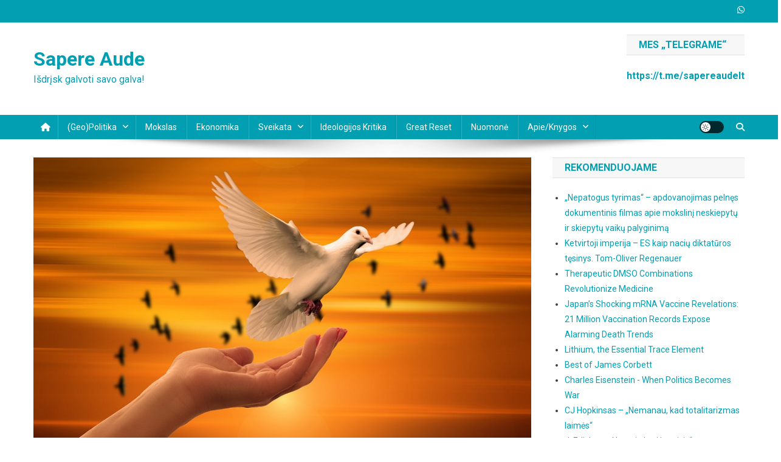

--- FILE ---
content_type: text/html; charset=UTF-8
request_url: https://sapereaude.lt/2022/12/12/gidas-siekiant-taikos-ukrainoje/
body_size: 33064
content:
<!doctype html>
<html lang="de">
<head>
<meta charset="UTF-8">
<meta name="viewport" content="width=device-width, initial-scale=1">
<link rel="profile" href="http://gmpg.org/xfn/11">

<meta name='robots' content='index, follow, max-image-preview:large, max-snippet:-1, max-video-preview:-1' />

	<!-- This site is optimized with the Yoast SEO Premium plugin v20.2.1 (Yoast SEO v26.8) - https://yoast.com/product/yoast-seo-premium-wordpress/ -->
	<title>Gidas siekiant taikos Ukrainoje - Sapere Aude</title>
	<meta name="description" content="Atėjo laikas JAV ir Rusijai, dviem praeities ir ateities galybėms, parodyti savo didybę abipuse pagarba, diplomatija ir bendromis pastangomis užtikrinti tvarų vystymąsi visiems. Yra keturi pagrindiniai klausimai, dėl kurių reikia derėtis." />
	<link rel="canonical" href="https://sapereaude.lt/2022/12/12/gidas-siekiant-taikos-ukrainoje/" />
	<meta property="og:locale" content="de_DE" />
	<meta property="og:type" content="article" />
	<meta property="og:title" content="Gidas siekiant taikos Ukrainoje" />
	<meta property="og:description" content="Atėjo laikas JAV ir Rusijai, dviem praeities ir ateities galybėms, parodyti savo didybę abipuse pagarba, diplomatija ir bendromis pastangomis užtikrinti tvarų vystymąsi visiems. Yra keturi pagrindiniai klausimai, dėl kurių reikia derėtis." />
	<meta property="og:url" content="https://sapereaude.lt/2022/12/12/gidas-siekiant-taikos-ukrainoje/" />
	<meta property="og:site_name" content="Sapere Aude" />
	<meta property="article:published_time" content="2022-12-12T08:04:09+00:00" />
	<meta property="article:modified_time" content="2022-12-12T08:04:10+00:00" />
	<meta property="og:image" content="http://sapereaude.lt/wp-content/uploads/2022/12/image-14.png" />
	<meta property="og:image:width" content="918" />
	<meta property="og:image:height" content="536" />
	<meta property="og:image:type" content="image/png" />
	<meta name="author" content="sapereaude" />
	<meta name="twitter:card" content="summary_large_image" />
	<meta name="twitter:label1" content="Verfasst von" />
	<meta name="twitter:data1" content="sapereaude" />
	<meta name="twitter:label2" content="Geschätzte Lesezeit" />
	<meta name="twitter:data2" content="7 Minuten" />
	<script type="application/ld+json" class="yoast-schema-graph">{"@context":"https://schema.org","@graph":[{"@type":"Article","@id":"https://sapereaude.lt/2022/12/12/gidas-siekiant-taikos-ukrainoje/#article","isPartOf":{"@id":"https://sapereaude.lt/2022/12/12/gidas-siekiant-taikos-ukrainoje/"},"author":{"name":"sapereaude","@id":"https://sapereaude.lt/#/schema/person/dd48d1b6326642a9d3db8b0c8b8abf37"},"headline":"Gidas siekiant taikos Ukrainoje","datePublished":"2022-12-12T08:04:09+00:00","dateModified":"2022-12-12T08:04:10+00:00","mainEntityOfPage":{"@id":"https://sapereaude.lt/2022/12/12/gidas-siekiant-taikos-ukrainoje/"},"wordCount":1309,"commentCount":1,"publisher":{"@id":"https://sapereaude.lt/#/schema/person/dd48d1b6326642a9d3db8b0c8b8abf37"},"image":{"@id":"https://sapereaude.lt/2022/12/12/gidas-siekiant-taikos-ukrainoje/#primaryimage"},"thumbnailUrl":"https://sapereaude.lt/wp-content/uploads/2022/12/image-14.png","keywords":["geopolitika","Taika Ukrainoje"],"articleSection":["Geopolitika","Nuomonė"],"inLanguage":"de","potentialAction":[{"@type":"CommentAction","name":"Comment","target":["https://sapereaude.lt/2022/12/12/gidas-siekiant-taikos-ukrainoje/#respond"]}]},{"@type":"WebPage","@id":"https://sapereaude.lt/2022/12/12/gidas-siekiant-taikos-ukrainoje/","url":"https://sapereaude.lt/2022/12/12/gidas-siekiant-taikos-ukrainoje/","name":"Gidas siekiant taikos Ukrainoje - Sapere Aude","isPartOf":{"@id":"https://sapereaude.lt/#website"},"primaryImageOfPage":{"@id":"https://sapereaude.lt/2022/12/12/gidas-siekiant-taikos-ukrainoje/#primaryimage"},"image":{"@id":"https://sapereaude.lt/2022/12/12/gidas-siekiant-taikos-ukrainoje/#primaryimage"},"thumbnailUrl":"https://sapereaude.lt/wp-content/uploads/2022/12/image-14.png","datePublished":"2022-12-12T08:04:09+00:00","dateModified":"2022-12-12T08:04:10+00:00","description":"Atėjo laikas JAV ir Rusijai, dviem praeities ir ateities galybėms, parodyti savo didybę abipuse pagarba, diplomatija ir bendromis pastangomis užtikrinti tvarų vystymąsi visiems. Yra keturi pagrindiniai klausimai, dėl kurių reikia derėtis.","breadcrumb":{"@id":"https://sapereaude.lt/2022/12/12/gidas-siekiant-taikos-ukrainoje/#breadcrumb"},"inLanguage":"de","potentialAction":[{"@type":"ReadAction","target":["https://sapereaude.lt/2022/12/12/gidas-siekiant-taikos-ukrainoje/"]}]},{"@type":"ImageObject","inLanguage":"de","@id":"https://sapereaude.lt/2022/12/12/gidas-siekiant-taikos-ukrainoje/#primaryimage","url":"https://sapereaude.lt/wp-content/uploads/2022/12/image-14.png","contentUrl":"https://sapereaude.lt/wp-content/uploads/2022/12/image-14.png","width":918,"height":536},{"@type":"BreadcrumbList","@id":"https://sapereaude.lt/2022/12/12/gidas-siekiant-taikos-ukrainoje/#breadcrumb","itemListElement":[{"@type":"ListItem","position":1,"name":"Startseite","item":"https://sapereaude.lt/"},{"@type":"ListItem","position":2,"name":"Naujausios","item":"https://sapereaude.lt/blog/"},{"@type":"ListItem","position":3,"name":"Gidas siekiant taikos Ukrainoje"}]},{"@type":"WebSite","@id":"https://sapereaude.lt/#website","url":"https://sapereaude.lt/","name":"Sapere Aude","description":"Išdrįsk galvoti savo galva!","publisher":{"@id":"https://sapereaude.lt/#/schema/person/dd48d1b6326642a9d3db8b0c8b8abf37"},"potentialAction":[{"@type":"SearchAction","target":{"@type":"EntryPoint","urlTemplate":"https://sapereaude.lt/?s={search_term_string}"},"query-input":{"@type":"PropertyValueSpecification","valueRequired":true,"valueName":"search_term_string"}}],"inLanguage":"de"},{"@type":["Person","Organization"],"@id":"https://sapereaude.lt/#/schema/person/dd48d1b6326642a9d3db8b0c8b8abf37","name":"sapereaude","image":{"@type":"ImageObject","inLanguage":"de","@id":"https://sapereaude.lt/#/schema/person/image/","url":"https://sapereaude.lt/wp-content/uploads/2022/08/sapere.png","contentUrl":"https://sapereaude.lt/wp-content/uploads/2022/08/sapere.png","width":318,"height":122,"caption":"sapereaude"},"logo":{"@id":"https://sapereaude.lt/#/schema/person/image/"},"sameAs":["http://sapereaude.lt"]}]}</script>
	<!-- / Yoast SEO Premium plugin. -->


<link rel='dns-prefetch' href='//fonts.googleapis.com' />
<link rel="alternate" type="application/rss+xml" title="Sapere Aude &raquo; Feed" href="https://sapereaude.lt/feed/" />
<link rel="alternate" type="application/rss+xml" title="Sapere Aude &raquo; Kommentar-Feed" href="https://sapereaude.lt/comments/feed/" />
<link rel="alternate" type="application/rss+xml" title="Sapere Aude &raquo; Gidas siekiant taikos Ukrainoje-Kommentar-Feed" href="https://sapereaude.lt/2022/12/12/gidas-siekiant-taikos-ukrainoje/feed/" />
<link rel="alternate" title="oEmbed (JSON)" type="application/json+oembed" href="https://sapereaude.lt/wp-json/oembed/1.0/embed?url=https%3A%2F%2Fsapereaude.lt%2F2022%2F12%2F12%2Fgidas-siekiant-taikos-ukrainoje%2F" />
<link rel="alternate" title="oEmbed (XML)" type="text/xml+oembed" href="https://sapereaude.lt/wp-json/oembed/1.0/embed?url=https%3A%2F%2Fsapereaude.lt%2F2022%2F12%2F12%2Fgidas-siekiant-taikos-ukrainoje%2F&#038;format=xml" />
		<!-- This site uses the Google Analytics by MonsterInsights plugin v9.11.1 - Using Analytics tracking - https://www.monsterinsights.com/ -->
							<script src="//www.googletagmanager.com/gtag/js?id=G-9JQTKJRERB"  data-cfasync="false" data-wpfc-render="false" type="text/javascript" async></script>
			<script data-cfasync="false" data-wpfc-render="false" type="text/javascript">
				var mi_version = '9.11.1';
				var mi_track_user = true;
				var mi_no_track_reason = '';
								var MonsterInsightsDefaultLocations = {"page_location":"https:\/\/sapereaude.lt\/2022\/12\/12\/gidas-siekiant-taikos-ukrainoje\/"};
								if ( typeof MonsterInsightsPrivacyGuardFilter === 'function' ) {
					var MonsterInsightsLocations = (typeof MonsterInsightsExcludeQuery === 'object') ? MonsterInsightsPrivacyGuardFilter( MonsterInsightsExcludeQuery ) : MonsterInsightsPrivacyGuardFilter( MonsterInsightsDefaultLocations );
				} else {
					var MonsterInsightsLocations = (typeof MonsterInsightsExcludeQuery === 'object') ? MonsterInsightsExcludeQuery : MonsterInsightsDefaultLocations;
				}

								var disableStrs = [
										'ga-disable-G-9JQTKJRERB',
									];

				/* Function to detect opted out users */
				function __gtagTrackerIsOptedOut() {
					for (var index = 0; index < disableStrs.length; index++) {
						if (document.cookie.indexOf(disableStrs[index] + '=true') > -1) {
							return true;
						}
					}

					return false;
				}

				/* Disable tracking if the opt-out cookie exists. */
				if (__gtagTrackerIsOptedOut()) {
					for (var index = 0; index < disableStrs.length; index++) {
						window[disableStrs[index]] = true;
					}
				}

				/* Opt-out function */
				function __gtagTrackerOptout() {
					for (var index = 0; index < disableStrs.length; index++) {
						document.cookie = disableStrs[index] + '=true; expires=Thu, 31 Dec 2099 23:59:59 UTC; path=/';
						window[disableStrs[index]] = true;
					}
				}

				if ('undefined' === typeof gaOptout) {
					function gaOptout() {
						__gtagTrackerOptout();
					}
				}
								window.dataLayer = window.dataLayer || [];

				window.MonsterInsightsDualTracker = {
					helpers: {},
					trackers: {},
				};
				if (mi_track_user) {
					function __gtagDataLayer() {
						dataLayer.push(arguments);
					}

					function __gtagTracker(type, name, parameters) {
						if (!parameters) {
							parameters = {};
						}

						if (parameters.send_to) {
							__gtagDataLayer.apply(null, arguments);
							return;
						}

						if (type === 'event') {
														parameters.send_to = monsterinsights_frontend.v4_id;
							var hookName = name;
							if (typeof parameters['event_category'] !== 'undefined') {
								hookName = parameters['event_category'] + ':' + name;
							}

							if (typeof MonsterInsightsDualTracker.trackers[hookName] !== 'undefined') {
								MonsterInsightsDualTracker.trackers[hookName](parameters);
							} else {
								__gtagDataLayer('event', name, parameters);
							}
							
						} else {
							__gtagDataLayer.apply(null, arguments);
						}
					}

					__gtagTracker('js', new Date());
					__gtagTracker('set', {
						'developer_id.dZGIzZG': true,
											});
					if ( MonsterInsightsLocations.page_location ) {
						__gtagTracker('set', MonsterInsightsLocations);
					}
										__gtagTracker('config', 'G-9JQTKJRERB', {"forceSSL":"true","link_attribution":"true"} );
										window.gtag = __gtagTracker;										(function () {
						/* https://developers.google.com/analytics/devguides/collection/analyticsjs/ */
						/* ga and __gaTracker compatibility shim. */
						var noopfn = function () {
							return null;
						};
						var newtracker = function () {
							return new Tracker();
						};
						var Tracker = function () {
							return null;
						};
						var p = Tracker.prototype;
						p.get = noopfn;
						p.set = noopfn;
						p.send = function () {
							var args = Array.prototype.slice.call(arguments);
							args.unshift('send');
							__gaTracker.apply(null, args);
						};
						var __gaTracker = function () {
							var len = arguments.length;
							if (len === 0) {
								return;
							}
							var f = arguments[len - 1];
							if (typeof f !== 'object' || f === null || typeof f.hitCallback !== 'function') {
								if ('send' === arguments[0]) {
									var hitConverted, hitObject = false, action;
									if ('event' === arguments[1]) {
										if ('undefined' !== typeof arguments[3]) {
											hitObject = {
												'eventAction': arguments[3],
												'eventCategory': arguments[2],
												'eventLabel': arguments[4],
												'value': arguments[5] ? arguments[5] : 1,
											}
										}
									}
									if ('pageview' === arguments[1]) {
										if ('undefined' !== typeof arguments[2]) {
											hitObject = {
												'eventAction': 'page_view',
												'page_path': arguments[2],
											}
										}
									}
									if (typeof arguments[2] === 'object') {
										hitObject = arguments[2];
									}
									if (typeof arguments[5] === 'object') {
										Object.assign(hitObject, arguments[5]);
									}
									if ('undefined' !== typeof arguments[1].hitType) {
										hitObject = arguments[1];
										if ('pageview' === hitObject.hitType) {
											hitObject.eventAction = 'page_view';
										}
									}
									if (hitObject) {
										action = 'timing' === arguments[1].hitType ? 'timing_complete' : hitObject.eventAction;
										hitConverted = mapArgs(hitObject);
										__gtagTracker('event', action, hitConverted);
									}
								}
								return;
							}

							function mapArgs(args) {
								var arg, hit = {};
								var gaMap = {
									'eventCategory': 'event_category',
									'eventAction': 'event_action',
									'eventLabel': 'event_label',
									'eventValue': 'event_value',
									'nonInteraction': 'non_interaction',
									'timingCategory': 'event_category',
									'timingVar': 'name',
									'timingValue': 'value',
									'timingLabel': 'event_label',
									'page': 'page_path',
									'location': 'page_location',
									'title': 'page_title',
									'referrer' : 'page_referrer',
								};
								for (arg in args) {
																		if (!(!args.hasOwnProperty(arg) || !gaMap.hasOwnProperty(arg))) {
										hit[gaMap[arg]] = args[arg];
									} else {
										hit[arg] = args[arg];
									}
								}
								return hit;
							}

							try {
								f.hitCallback();
							} catch (ex) {
							}
						};
						__gaTracker.create = newtracker;
						__gaTracker.getByName = newtracker;
						__gaTracker.getAll = function () {
							return [];
						};
						__gaTracker.remove = noopfn;
						__gaTracker.loaded = true;
						window['__gaTracker'] = __gaTracker;
					})();
									} else {
										console.log("");
					(function () {
						function __gtagTracker() {
							return null;
						}

						window['__gtagTracker'] = __gtagTracker;
						window['gtag'] = __gtagTracker;
					})();
									}
			</script>
							<!-- / Google Analytics by MonsterInsights -->
		<style id='wp-img-auto-sizes-contain-inline-css' type='text/css'>
img:is([sizes=auto i],[sizes^="auto," i]){contain-intrinsic-size:3000px 1500px}
/*# sourceURL=wp-img-auto-sizes-contain-inline-css */
</style>

<link rel='stylesheet' id='embedpress-css-css' href='https://sapereaude.lt/wp-content/plugins/embedpress/assets/css/embedpress.css?ver=1769652913' type='text/css' media='all' />
<link rel='stylesheet' id='embedpress-blocks-style-css' href='https://sapereaude.lt/wp-content/plugins/embedpress/assets/css/blocks.build.css?ver=1769652913' type='text/css' media='all' />
<link rel='stylesheet' id='embedpress-lazy-load-css-css' href='https://sapereaude.lt/wp-content/plugins/embedpress/assets/css/lazy-load.css?ver=1769652913' type='text/css' media='all' />
<style id='wp-emoji-styles-inline-css' type='text/css'>

	img.wp-smiley, img.emoji {
		display: inline !important;
		border: none !important;
		box-shadow: none !important;
		height: 1em !important;
		width: 1em !important;
		margin: 0 0.07em !important;
		vertical-align: -0.1em !important;
		background: none !important;
		padding: 0 !important;
	}
/*# sourceURL=wp-emoji-styles-inline-css */
</style>
<link rel='stylesheet' id='wp-block-library-css' href='https://sapereaude.lt/wp-includes/css/dist/block-library/style.min.css?ver=6.9' type='text/css' media='all' />
<style id='wp-block-paragraph-inline-css' type='text/css'>
.is-small-text{font-size:.875em}.is-regular-text{font-size:1em}.is-large-text{font-size:2.25em}.is-larger-text{font-size:3em}.has-drop-cap:not(:focus):first-letter{float:left;font-size:8.4em;font-style:normal;font-weight:100;line-height:.68;margin:.05em .1em 0 0;text-transform:uppercase}body.rtl .has-drop-cap:not(:focus):first-letter{float:none;margin-left:.1em}p.has-drop-cap.has-background{overflow:hidden}:root :where(p.has-background){padding:1.25em 2.375em}:where(p.has-text-color:not(.has-link-color)) a{color:inherit}p.has-text-align-left[style*="writing-mode:vertical-lr"],p.has-text-align-right[style*="writing-mode:vertical-rl"]{rotate:180deg}
/*# sourceURL=https://sapereaude.lt/wp-includes/blocks/paragraph/style.min.css */
</style>
<style id='wp-block-separator-inline-css' type='text/css'>
@charset "UTF-8";.wp-block-separator{border:none;border-top:2px solid}:root :where(.wp-block-separator.is-style-dots){height:auto;line-height:1;text-align:center}:root :where(.wp-block-separator.is-style-dots):before{color:currentColor;content:"···";font-family:serif;font-size:1.5em;letter-spacing:2em;padding-left:2em}.wp-block-separator.is-style-dots{background:none!important;border:none!important}
/*# sourceURL=https://sapereaude.lt/wp-includes/blocks/separator/style.min.css */
</style>
<style id='global-styles-inline-css' type='text/css'>
:root{--wp--preset--aspect-ratio--square: 1;--wp--preset--aspect-ratio--4-3: 4/3;--wp--preset--aspect-ratio--3-4: 3/4;--wp--preset--aspect-ratio--3-2: 3/2;--wp--preset--aspect-ratio--2-3: 2/3;--wp--preset--aspect-ratio--16-9: 16/9;--wp--preset--aspect-ratio--9-16: 9/16;--wp--preset--color--black: #000000;--wp--preset--color--cyan-bluish-gray: #abb8c3;--wp--preset--color--white: #ffffff;--wp--preset--color--pale-pink: #f78da7;--wp--preset--color--vivid-red: #cf2e2e;--wp--preset--color--luminous-vivid-orange: #ff6900;--wp--preset--color--luminous-vivid-amber: #fcb900;--wp--preset--color--light-green-cyan: #7bdcb5;--wp--preset--color--vivid-green-cyan: #00d084;--wp--preset--color--pale-cyan-blue: #8ed1fc;--wp--preset--color--vivid-cyan-blue: #0693e3;--wp--preset--color--vivid-purple: #9b51e0;--wp--preset--gradient--vivid-cyan-blue-to-vivid-purple: linear-gradient(135deg,rgb(6,147,227) 0%,rgb(155,81,224) 100%);--wp--preset--gradient--light-green-cyan-to-vivid-green-cyan: linear-gradient(135deg,rgb(122,220,180) 0%,rgb(0,208,130) 100%);--wp--preset--gradient--luminous-vivid-amber-to-luminous-vivid-orange: linear-gradient(135deg,rgb(252,185,0) 0%,rgb(255,105,0) 100%);--wp--preset--gradient--luminous-vivid-orange-to-vivid-red: linear-gradient(135deg,rgb(255,105,0) 0%,rgb(207,46,46) 100%);--wp--preset--gradient--very-light-gray-to-cyan-bluish-gray: linear-gradient(135deg,rgb(238,238,238) 0%,rgb(169,184,195) 100%);--wp--preset--gradient--cool-to-warm-spectrum: linear-gradient(135deg,rgb(74,234,220) 0%,rgb(151,120,209) 20%,rgb(207,42,186) 40%,rgb(238,44,130) 60%,rgb(251,105,98) 80%,rgb(254,248,76) 100%);--wp--preset--gradient--blush-light-purple: linear-gradient(135deg,rgb(255,206,236) 0%,rgb(152,150,240) 100%);--wp--preset--gradient--blush-bordeaux: linear-gradient(135deg,rgb(254,205,165) 0%,rgb(254,45,45) 50%,rgb(107,0,62) 100%);--wp--preset--gradient--luminous-dusk: linear-gradient(135deg,rgb(255,203,112) 0%,rgb(199,81,192) 50%,rgb(65,88,208) 100%);--wp--preset--gradient--pale-ocean: linear-gradient(135deg,rgb(255,245,203) 0%,rgb(182,227,212) 50%,rgb(51,167,181) 100%);--wp--preset--gradient--electric-grass: linear-gradient(135deg,rgb(202,248,128) 0%,rgb(113,206,126) 100%);--wp--preset--gradient--midnight: linear-gradient(135deg,rgb(2,3,129) 0%,rgb(40,116,252) 100%);--wp--preset--font-size--small: 13px;--wp--preset--font-size--medium: 20px;--wp--preset--font-size--large: 36px;--wp--preset--font-size--x-large: 42px;--wp--preset--spacing--20: 0.44rem;--wp--preset--spacing--30: 0.67rem;--wp--preset--spacing--40: 1rem;--wp--preset--spacing--50: 1.5rem;--wp--preset--spacing--60: 2.25rem;--wp--preset--spacing--70: 3.38rem;--wp--preset--spacing--80: 5.06rem;--wp--preset--shadow--natural: 6px 6px 9px rgba(0, 0, 0, 0.2);--wp--preset--shadow--deep: 12px 12px 50px rgba(0, 0, 0, 0.4);--wp--preset--shadow--sharp: 6px 6px 0px rgba(0, 0, 0, 0.2);--wp--preset--shadow--outlined: 6px 6px 0px -3px rgb(255, 255, 255), 6px 6px rgb(0, 0, 0);--wp--preset--shadow--crisp: 6px 6px 0px rgb(0, 0, 0);}:where(.is-layout-flex){gap: 0.5em;}:where(.is-layout-grid){gap: 0.5em;}body .is-layout-flex{display: flex;}.is-layout-flex{flex-wrap: wrap;align-items: center;}.is-layout-flex > :is(*, div){margin: 0;}body .is-layout-grid{display: grid;}.is-layout-grid > :is(*, div){margin: 0;}:where(.wp-block-columns.is-layout-flex){gap: 2em;}:where(.wp-block-columns.is-layout-grid){gap: 2em;}:where(.wp-block-post-template.is-layout-flex){gap: 1.25em;}:where(.wp-block-post-template.is-layout-grid){gap: 1.25em;}.has-black-color{color: var(--wp--preset--color--black) !important;}.has-cyan-bluish-gray-color{color: var(--wp--preset--color--cyan-bluish-gray) !important;}.has-white-color{color: var(--wp--preset--color--white) !important;}.has-pale-pink-color{color: var(--wp--preset--color--pale-pink) !important;}.has-vivid-red-color{color: var(--wp--preset--color--vivid-red) !important;}.has-luminous-vivid-orange-color{color: var(--wp--preset--color--luminous-vivid-orange) !important;}.has-luminous-vivid-amber-color{color: var(--wp--preset--color--luminous-vivid-amber) !important;}.has-light-green-cyan-color{color: var(--wp--preset--color--light-green-cyan) !important;}.has-vivid-green-cyan-color{color: var(--wp--preset--color--vivid-green-cyan) !important;}.has-pale-cyan-blue-color{color: var(--wp--preset--color--pale-cyan-blue) !important;}.has-vivid-cyan-blue-color{color: var(--wp--preset--color--vivid-cyan-blue) !important;}.has-vivid-purple-color{color: var(--wp--preset--color--vivid-purple) !important;}.has-black-background-color{background-color: var(--wp--preset--color--black) !important;}.has-cyan-bluish-gray-background-color{background-color: var(--wp--preset--color--cyan-bluish-gray) !important;}.has-white-background-color{background-color: var(--wp--preset--color--white) !important;}.has-pale-pink-background-color{background-color: var(--wp--preset--color--pale-pink) !important;}.has-vivid-red-background-color{background-color: var(--wp--preset--color--vivid-red) !important;}.has-luminous-vivid-orange-background-color{background-color: var(--wp--preset--color--luminous-vivid-orange) !important;}.has-luminous-vivid-amber-background-color{background-color: var(--wp--preset--color--luminous-vivid-amber) !important;}.has-light-green-cyan-background-color{background-color: var(--wp--preset--color--light-green-cyan) !important;}.has-vivid-green-cyan-background-color{background-color: var(--wp--preset--color--vivid-green-cyan) !important;}.has-pale-cyan-blue-background-color{background-color: var(--wp--preset--color--pale-cyan-blue) !important;}.has-vivid-cyan-blue-background-color{background-color: var(--wp--preset--color--vivid-cyan-blue) !important;}.has-vivid-purple-background-color{background-color: var(--wp--preset--color--vivid-purple) !important;}.has-black-border-color{border-color: var(--wp--preset--color--black) !important;}.has-cyan-bluish-gray-border-color{border-color: var(--wp--preset--color--cyan-bluish-gray) !important;}.has-white-border-color{border-color: var(--wp--preset--color--white) !important;}.has-pale-pink-border-color{border-color: var(--wp--preset--color--pale-pink) !important;}.has-vivid-red-border-color{border-color: var(--wp--preset--color--vivid-red) !important;}.has-luminous-vivid-orange-border-color{border-color: var(--wp--preset--color--luminous-vivid-orange) !important;}.has-luminous-vivid-amber-border-color{border-color: var(--wp--preset--color--luminous-vivid-amber) !important;}.has-light-green-cyan-border-color{border-color: var(--wp--preset--color--light-green-cyan) !important;}.has-vivid-green-cyan-border-color{border-color: var(--wp--preset--color--vivid-green-cyan) !important;}.has-pale-cyan-blue-border-color{border-color: var(--wp--preset--color--pale-cyan-blue) !important;}.has-vivid-cyan-blue-border-color{border-color: var(--wp--preset--color--vivid-cyan-blue) !important;}.has-vivid-purple-border-color{border-color: var(--wp--preset--color--vivid-purple) !important;}.has-vivid-cyan-blue-to-vivid-purple-gradient-background{background: var(--wp--preset--gradient--vivid-cyan-blue-to-vivid-purple) !important;}.has-light-green-cyan-to-vivid-green-cyan-gradient-background{background: var(--wp--preset--gradient--light-green-cyan-to-vivid-green-cyan) !important;}.has-luminous-vivid-amber-to-luminous-vivid-orange-gradient-background{background: var(--wp--preset--gradient--luminous-vivid-amber-to-luminous-vivid-orange) !important;}.has-luminous-vivid-orange-to-vivid-red-gradient-background{background: var(--wp--preset--gradient--luminous-vivid-orange-to-vivid-red) !important;}.has-very-light-gray-to-cyan-bluish-gray-gradient-background{background: var(--wp--preset--gradient--very-light-gray-to-cyan-bluish-gray) !important;}.has-cool-to-warm-spectrum-gradient-background{background: var(--wp--preset--gradient--cool-to-warm-spectrum) !important;}.has-blush-light-purple-gradient-background{background: var(--wp--preset--gradient--blush-light-purple) !important;}.has-blush-bordeaux-gradient-background{background: var(--wp--preset--gradient--blush-bordeaux) !important;}.has-luminous-dusk-gradient-background{background: var(--wp--preset--gradient--luminous-dusk) !important;}.has-pale-ocean-gradient-background{background: var(--wp--preset--gradient--pale-ocean) !important;}.has-electric-grass-gradient-background{background: var(--wp--preset--gradient--electric-grass) !important;}.has-midnight-gradient-background{background: var(--wp--preset--gradient--midnight) !important;}.has-small-font-size{font-size: var(--wp--preset--font-size--small) !important;}.has-medium-font-size{font-size: var(--wp--preset--font-size--medium) !important;}.has-large-font-size{font-size: var(--wp--preset--font-size--large) !important;}.has-x-large-font-size{font-size: var(--wp--preset--font-size--x-large) !important;}
/*# sourceURL=global-styles-inline-css */
</style>

<style id='classic-theme-styles-inline-css' type='text/css'>
/*! This file is auto-generated */
.wp-block-button__link{color:#fff;background-color:#32373c;border-radius:9999px;box-shadow:none;text-decoration:none;padding:calc(.667em + 2px) calc(1.333em + 2px);font-size:1.125em}.wp-block-file__button{background:#32373c;color:#fff;text-decoration:none}
/*# sourceURL=/wp-includes/css/classic-themes.min.css */
</style>
<link rel='stylesheet' id='wpblog-post-layouts-block-style-css' href='https://sapereaude.lt/wp-content/plugins/wp-blog-post-layouts/includes/assets/css/build.css?ver=1.1.4' type='text/css' media='all' />
<link rel='stylesheet' id='contact-form-7-css' href='https://sapereaude.lt/wp-content/plugins/contact-form-7/includes/css/styles.css?ver=6.1.4' type='text/css' media='all' />
<link rel='stylesheet' id='wpblog-post-layouts-google-fonts-css' href='https://fonts.googleapis.com/css?family=Roboto%3A400%2C100%2C300%2C400%2C500%2C700%2C900%7CYanone+Kaffeesatz%3A200%2C300%2C400%2C500%2C600%2C700%7COpen+Sans%3A300%2C400%2C600%2C700%2C800%7CRoboto+Slab%3A100%2C200%2C300%2C400%2C500%2C600%2C700%2C800%2C900%7CPoppins%3A100%2C200%2C300%2C400%2C500%2C600%2C700%2C800%2C900&#038;ver=1.1.4#038;subset=latin%2Clatin-ext' type='text/css' media='all' />
<link rel='stylesheet' id='fontawesome-css' href='https://sapereaude.lt/wp-content/plugins/wp-blog-post-layouts/includes/assets/fontawesome/css/all.min.css?ver=5.12.1' type='text/css' media='all' />
<link rel='stylesheet' id='news-portal-fonts-css' href='https://fonts.googleapis.com/css?family=Roboto+Condensed%3A300italic%2C400italic%2C700italic%2C400%2C300%2C700%7CRoboto%3A300%2C400%2C400i%2C500%2C700%7CTitillium+Web%3A400%2C600%2C700%2C300&#038;subset=latin%2Clatin-ext' type='text/css' media='all' />
<link rel='stylesheet' id='news-portal-font-awesome-css' href='https://sapereaude.lt/wp-content/themes/news-portal/assets/library/font-awesome/css/all.min.css?ver=6.5.1' type='text/css' media='all' />
<link rel='stylesheet' id='lightslider-style-css' href='https://sapereaude.lt/wp-content/themes/news-portal/assets/library/lightslider/css/lightslider.min.css?ver=1.1.6' type='text/css' media='all' />
<link rel='stylesheet' id='news-portal-style-css' href='https://sapereaude.lt/wp-content/themes/news-portal/style.css?ver=1.5.11' type='text/css' media='all' />
<link rel='stylesheet' id='news-portal-dark-style-css' href='https://sapereaude.lt/wp-content/themes/news-portal/assets/css/np-dark.css?ver=1.5.11' type='text/css' media='all' />
<link rel='stylesheet' id='news-portal-preloader-style-css' href='https://sapereaude.lt/wp-content/themes/news-portal/assets/css/np-preloader.css?ver=1.5.11' type='text/css' media='all' />
<link rel='stylesheet' id='news-portal-responsive-style-css' href='https://sapereaude.lt/wp-content/themes/news-portal/assets/css/np-responsive.css?ver=1.5.11' type='text/css' media='all' />
<script type="text/javascript" src="https://sapereaude.lt/wp-includes/js/jquery/jquery.min.js?ver=3.7.1" id="jquery-core-js"></script>
<script type="text/javascript" src="https://sapereaude.lt/wp-includes/js/jquery/jquery-migrate.min.js?ver=3.4.1" id="jquery-migrate-js"></script>
<script type="text/javascript" src="https://sapereaude.lt/wp-content/plugins/google-analytics-for-wordpress/assets/js/frontend-gtag.min.js?ver=9.11.1" id="monsterinsights-frontend-script-js" async="async" data-wp-strategy="async"></script>
<script data-cfasync="false" data-wpfc-render="false" type="text/javascript" id='monsterinsights-frontend-script-js-extra'>/* <![CDATA[ */
var monsterinsights_frontend = {"js_events_tracking":"true","download_extensions":"doc,pdf,ppt,zip,xls,docx,pptx,xlsx","inbound_paths":"[{\"path\":\"\\\/go\\\/\",\"label\":\"affiliate\"},{\"path\":\"\\\/recommend\\\/\",\"label\":\"affiliate\"}]","home_url":"https:\/\/sapereaude.lt","hash_tracking":"false","v4_id":"G-9JQTKJRERB"};/* ]]> */
</script>
<link rel="https://api.w.org/" href="https://sapereaude.lt/wp-json/" /><link rel="alternate" title="JSON" type="application/json" href="https://sapereaude.lt/wp-json/wp/v2/posts/8385" /><link rel="EditURI" type="application/rsd+xml" title="RSD" href="https://sapereaude.lt/xmlrpc.php?rsd" />
<meta name="generator" content="WordPress 6.9" />
<link rel='shortlink' href='https://sapereaude.lt/?p=8385' />
<link rel="pingback" href="https://sapereaude.lt/xmlrpc.php">		<style type="text/css" id="wp-custom-css">
			.site-title { text-transform: none; }
#main-footer { background-color: white !important; }
p { font-size: 16px;   }		</style>
		<!--News Portal CSS -->
<style type="text/css">
.category-button.np-cat-82 a{background:#00a9e0}.category-button.np-cat-82 a:hover{background:#0077ae}.np-block-title .np-cat-82{color:#00a9e0}.category-button.np-cat-5 a{background:#00a9e0}.category-button.np-cat-5 a:hover{background:#0077ae}.np-block-title .np-cat-5{color:#00a9e0}.category-button.np-cat-6 a{background:#00a9e0}.category-button.np-cat-6 a:hover{background:#0077ae}.np-block-title .np-cat-6{color:#00a9e0}.category-button.np-cat-210 a{background:#00a9e0}.category-button.np-cat-210 a:hover{background:#0077ae}.np-block-title .np-cat-210{color:#00a9e0}.category-button.np-cat-1 a{background:#00a9e0}.category-button.np-cat-1 a:hover{background:#0077ae}.np-block-title .np-cat-1{color:#00a9e0}.category-button.np-cat-7 a{background:#00a9e0}.category-button.np-cat-7 a:hover{background:#0077ae}.np-block-title .np-cat-7{color:#00a9e0}.category-button.np-cat-81 a{background:#00a9e0}.category-button.np-cat-81 a:hover{background:#0077ae}.np-block-title .np-cat-81{color:#00a9e0}.category-button.np-cat-212 a{background:#00a9e0}.category-button.np-cat-212 a:hover{background:#0077ae}.np-block-title .np-cat-212{color:#00a9e0}.category-button.np-cat-84 a{background:#00a9e0}.category-button.np-cat-84 a:hover{background:#0077ae}.np-block-title .np-cat-84{color:#00a9e0}.navigation .nav-links a,.bttn,button,input[type='button'],input[type='reset'],input[type='submit'],.navigation .nav-links a:hover,.bttn:hover,button,input[type='button']:hover,input[type='reset']:hover,input[type='submit']:hover,.widget_search .search-submit,.edit-link .post-edit-link,.reply .comment-reply-link,.np-top-header-wrap,.np-header-menu-wrapper,#site-navigation ul.sub-menu,#site-navigation ul.children,.np-header-menu-wrapper::before,.np-header-menu-wrapper::after,.np-header-search-wrapper .search-form-main .search-submit,.news_portal_slider .lSAction > a:hover,.news_portal_default_tabbed ul.widget-tabs li,.np-full-width-title-nav-wrap .carousel-nav-action .carousel-controls:hover,.news_portal_social_media .social-link a,.np-archive-more .np-button:hover,.error404 .page-title,#np-scrollup,.news_portal_featured_slider .slider-posts .lSAction > a:hover,div.wpforms-container-full .wpforms-form input[type='submit'],div.wpforms-container-full .wpforms-form button[type='submit'],div.wpforms-container-full .wpforms-form .wpforms-page-button,div.wpforms-container-full .wpforms-form input[type='submit']:hover,div.wpforms-container-full .wpforms-form button[type='submit']:hover,div.wpforms-container-full .wpforms-form .wpforms-page-button:hover,.widget.widget_tag_cloud a:hover{background:#029FB2}
.home .np-home-icon a,.np-home-icon a:hover,#site-navigation ul li:hover > a,#site-navigation ul li.current-menu-item > a,#site-navigation ul li.current_page_item > a,#site-navigation ul li.current-menu-ancestor > a,#site-navigation ul li.focus > a,.news_portal_default_tabbed ul.widget-tabs li.ui-tabs-active,.news_portal_default_tabbed ul.widget-tabs li:hover,.menu-toggle:hover,.menu-toggle:focus{background:#006d80}
.np-header-menu-block-wrap::before,.np-header-menu-block-wrap::after{border-right-color:#006d80}
a,a:hover,a:focus,a:active,.widget a:hover,.widget a:hover::before,.widget li:hover::before,.entry-footer a:hover,.comment-author .fn .url:hover,#cancel-comment-reply-link,#cancel-comment-reply-link:before,.logged-in-as a,.np-slide-content-wrap .post-title a:hover,#top-footer .widget a:hover,#top-footer .widget a:hover:before,#top-footer .widget li:hover:before,.news_portal_featured_posts .np-single-post .np-post-content .np-post-title a:hover,.news_portal_fullwidth_posts .np-single-post .np-post-title a:hover,.news_portal_block_posts .layout3 .np-primary-block-wrap .np-single-post .np-post-title a:hover,.news_portal_featured_posts .layout2 .np-single-post-wrap .np-post-content .np-post-title a:hover,.np-block-title,.widget-title,.page-header .page-title,.np-related-title,.np-post-meta span:hover,.np-post-meta span a:hover,.news_portal_featured_posts .layout2 .np-single-post-wrap .np-post-content .np-post-meta span:hover,.news_portal_featured_posts .layout2 .np-single-post-wrap .np-post-content .np-post-meta span a:hover,.np-post-title.small-size a:hover,#footer-navigation ul li a:hover,.entry-title a:hover,.entry-meta span a:hover,.entry-meta span:hover,.np-post-meta span:hover,.np-post-meta span a:hover,.news_portal_featured_posts .np-single-post-wrap .np-post-content .np-post-meta span:hover,.news_portal_featured_posts .np-single-post-wrap .np-post-content .np-post-meta span a:hover,.news_portal_featured_slider .featured-posts .np-single-post .np-post-content .np-post-title a:hover,.news-portal-search-results-wrap .news-portal-search-article-item .news-portal-search-post-element .posted-on:hover a,.news-portal-search-results-wrap .news-portal-search-article-item .news-portal-search-post-element .posted-on:hover:before,.news-portal-search-results-wrap .news-portal-search-article-item .news-portal-search-post-element .news-portal-search-post-title a:hover,.np-block-title,.widget-title,.page-header .page-title,.np-related-title,.widget_block .wp-block-group__inner-container > h1,.widget_block .wp-block-group__inner-container > h2,.widget_block .wp-block-group__inner-container > h3,.widget_block .wp-block-group__inner-container > h4,.widget_block .wp-block-group__inner-container > h5,.widget_block .wp-block-group__inner-container > h6{color:#029FB2}
.site-mode--dark .news_portal_featured_posts .np-single-post-wrap .np-post-content .np-post-title a:hover,.site-mode--dark .np-post-title.large-size a:hover,.site-mode--dark .np-post-title.small-size a:hover,.site-mode--dark .news-ticker-title>a:hover,.site-mode--dark .np-archive-post-content-wrapper .entry-title a:hover,.site-mode--dark h1.entry-title:hover,.site-mode--dark .news_portal_block_posts .layout4 .np-post-title a:hover{color:#029FB2}
.navigation .nav-links a,.bttn,button,input[type='button'],input[type='reset'],input[type='submit'],.widget_search .search-submit,.np-archive-more .np-button:hover,.widget.widget_tag_cloud a:hover{border-color:#029FB2}
.comment-list .comment-body,.np-header-search-wrapper .search-form-main{border-top-color:#029FB2}
.np-header-search-wrapper .search-form-main:before{border-bottom-color:#029FB2}
@media (max-width:768px){#site-navigation,.main-small-navigation li.current-menu-item > .sub-toggle i{background:#029FB2 !important}}
.news-portal-wave .np-rect,.news-portal-three-bounce .np-child,.news-portal-folding-cube .np-cube:before{background-color:#029FB2}
.site-title a,.site-description{color:#029FB2}
</style></head>

<body class="wp-singular post-template-default single single-post postid-8385 single-format-standard wp-theme-news-portal group-blog right-sidebar fullwidth_layout site-mode--light">


<div id="page" class="site">

	<a class="skip-link screen-reader-text" href="#content">Skip to content</a>

	<div class="np-top-header-wrap"><div class="mt-container">		<div class="np-top-left-section-wrapper">
			
					</div><!-- .np-top-left-section-wrapper -->
		<div class="np-top-right-section-wrapper">
			<div class="mt-social-icons-wrapper"><span class="social-link"><a href="https://t.me/sapereaudelt" target="_blank" data-wpel-link="external" rel="external noopener noreferrer"><i class="fab fa-whatsapp"></i></a></span></div><!-- .mt-social-icons-wrapper -->		</div><!-- .np-top-right-section-wrapper -->
</div><!-- .mt-container --></div><!-- .np-top-header-wrap --><header id="masthead" class="site-header" role="banner"><div class="np-logo-section-wrapper"><div class="mt-container">		<div class="site-branding">

			
							<p class="site-title"><a href="https://sapereaude.lt/" rel="home" data-wpel-link="internal">Sapere Aude</a></p>
							<p class="site-description">Išdrįsk galvoti savo galva!</p>
						
		</div><!-- .site-branding -->
		<div class="np-header-ads-area">
			<section id="text-2" class="widget widget_text"><h4 class="widget-title">Mes „Telegrame“</h4>			<div class="textwidget"><p><a href="https://t.me/sapereaudelt" data-wpel-link="external" target="_blank" rel="external noopener noreferrer"><strong>https://t.me/sapereaudelt</strong></a></p>
</div>
		</section>		</div><!-- .np-header-ads-area -->
</div><!-- .mt-container --></div><!-- .np-logo-section-wrapper -->		<div id="np-menu-wrap" class="np-header-menu-wrapper">
			<div class="np-header-menu-block-wrap">
				<div class="mt-container">
												<div class="np-home-icon">
								<a href="https://sapereaude.lt/" rel="home" data-wpel-link="internal"> <i class="fa fa-home"> </i> </a>
							</div><!-- .np-home-icon -->
										<div class="mt-header-menu-wrap">
						<a href="javascript:void(0)" class="menu-toggle hide" data-wpel-link="internal"><i class="fa fa-navicon"> </i> </a>
						<nav id="site-navigation" class="main-navigation" role="navigation">
							<div class="menu-primaer-container"><ul id="primary-menu" class="menu"><li id="menu-item-8304" class="menu-item menu-item-type-taxonomy menu-item-object-category current-post-ancestor current-menu-parent current-post-parent menu-item-has-children menu-item-8304"><a href="https://sapereaude.lt/category/geopolitika/" data-wpel-link="internal">(Geo)Politika</a>
<ul class="sub-menu">
	<li id="menu-item-54" class="menu-item menu-item-type-taxonomy menu-item-object-category menu-item-54"><a href="https://sapereaude.lt/category/demokratija/" data-wpel-link="internal">Demokratija</a></li>
</ul>
</li>
<li id="menu-item-2040" class="menu-item menu-item-type-taxonomy menu-item-object-category menu-item-2040"><a href="https://sapereaude.lt/category/sveikata/" data-wpel-link="internal">Mokslas</a></li>
<li id="menu-item-8312" class="menu-item menu-item-type-taxonomy menu-item-object-category menu-item-8312"><a href="https://sapereaude.lt/category/ekonomika/" data-wpel-link="internal">Ekonomika</a></li>
<li id="menu-item-8331" class="menu-item menu-item-type-post_type menu-item-object-page menu-item-has-children menu-item-8331"><a href="https://sapereaude.lt/sveikata/" data-wpel-link="internal">Sveikata</a>
<ul class="sub-menu">
	<li id="menu-item-137" class="menu-item menu-item-type-taxonomy menu-item-object-category menu-item-137"><a href="https://sapereaude.lt/category/koronavirusas/" data-wpel-link="internal">Koronavirusas</a></li>
</ul>
</li>
<li id="menu-item-2032" class="menu-item menu-item-type-taxonomy menu-item-object-category menu-item-2032"><a href="https://sapereaude.lt/category/ideologijos-kritika/" data-wpel-link="internal">Ideologijos kritika</a></li>
<li id="menu-item-635" class="menu-item menu-item-type-taxonomy menu-item-object-category menu-item-635"><a href="https://sapereaude.lt/category/big-reset/" data-wpel-link="internal">Great Reset</a></li>
<li id="menu-item-8305" class="menu-item menu-item-type-taxonomy menu-item-object-category current-post-ancestor current-menu-parent current-post-parent menu-item-8305"><a href="https://sapereaude.lt/category/nuomone/" data-wpel-link="internal">Nuomonė</a></li>
<li id="menu-item-52" class="menu-item menu-item-type-post_type menu-item-object-page menu-item-has-children menu-item-52"><a href="https://sapereaude.lt/kontakt/" data-wpel-link="internal">apie/knygos</a>
<ul class="sub-menu">
	<li id="menu-item-605" class="menu-item menu-item-type-taxonomy menu-item-object-category menu-item-605"><a href="https://sapereaude.lt/category/laiskai-is-uzupio/" data-wpel-link="internal">Laiškai iš Užupio</a></li>
	<li id="menu-item-5917" class="menu-item menu-item-type-post_type menu-item-object-page menu-item-has-children menu-item-5917"><a href="https://sapereaude.lt/knygos/" data-wpel-link="internal">Knygos</a>
	<ul class="sub-menu">
		<li id="menu-item-5923" class="menu-item menu-item-type-post_type menu-item-object-page menu-item-5923"><a href="https://sapereaude.lt/knygos/suklastotos-pandemijos/" data-wpel-link="internal">Bestseleris Nr. 1 Vokietijoje – „Suklastotos Pandemijos“ jau prekyboje!</a></li>
	</ul>
</li>
	<li id="menu-item-430" class="menu-item menu-item-type-post_type menu-item-object-page menu-item-430"><a href="https://sapereaude.lt/privatumas/" data-wpel-link="internal">privatumas</a></li>
	<li id="menu-item-50" class="menu-item menu-item-type-post_type menu-item-object-page menu-item-50"><a href="https://sapereaude.lt/ueber-uns/" data-wpel-link="internal">Kantas: Kas yra Švietimas?</a></li>
	<li id="menu-item-511" class="menu-item menu-item-type-post_type menu-item-object-page menu-item-511"><a href="https://sapereaude.lt/kodel-sapere-aude/" data-wpel-link="internal">Kodėl „sapere aude“?</a></li>
</ul>
</li>
</ul></div>						</nav><!-- #site-navigation -->
					</div><!-- .mt-header-menu-wrap -->
					<div class="np-icon-elements-wrapper">
						        <div id="np-site-mode-wrap" class="np-icon-elements">
            <a id="mode-switcher" class="light-mode" data-site-mode="light-mode" href="#">
                <span class="site-mode-icon">site mode button</span>
            </a>
        </div><!-- #np-site-mode-wrap -->
							<div class="np-header-search-wrapper">                    
				                <span class="search-main"><a href="javascript:void(0)" data-wpel-link="internal"><i class="fa fa-search"></i></a></span>
				                <div class="search-form-main np-clearfix">
					                <form role="search" method="get" class="search-form" action="https://sapereaude.lt/">
				<label>
					<span class="screen-reader-text">Suche nach:</span>
					<input type="search" class="search-field" placeholder="Suchen …" value="" name="s" />
				</label>
				<input type="submit" class="search-submit" value="Suchen" />
			</form>					            </div>
							</div><!-- .np-header-search-wrapper -->
											</div> <!-- .np-icon-elements-wrapper -->
				</div>
			</div>
		</div><!-- .np-header-menu-wrapper -->
</header><!-- .site-header -->
	<div id="content" class="site-content">
		<div class="mt-container">
<div class="mt-single-content-wrapper">

	<div id="primary" class="content-area">
		<main id="main" class="site-main" role="main">

		
<article id="post-8385" class="post-8385 post type-post status-publish format-standard has-post-thumbnail hentry category-geopolitika category-nuomone tag-geopolitika tag-taika-ukrainoje">

	<div class="np-article-thumb">
		<img width="918" height="536" src="https://sapereaude.lt/wp-content/uploads/2022/12/image-14.png" class="attachment-full size-full wp-post-image" alt="" decoding="async" fetchpriority="high" srcset="https://sapereaude.lt/wp-content/uploads/2022/12/image-14.png 918w, https://sapereaude.lt/wp-content/uploads/2022/12/image-14-300x175.png 300w, https://sapereaude.lt/wp-content/uploads/2022/12/image-14-768x448.png 768w" sizes="(max-width: 918px) 100vw, 918px" />	</div><!-- .np-article-thumb -->

	<header class="entry-header">
		<h1 class="entry-title">Gidas siekiant taikos Ukrainoje</h1>		<div class="post-cats-list">
							<span class="category-button np-cat-210"><a href="https://sapereaude.lt/category/geopolitika/" data-wpel-link="internal">Geopolitika</a></span>
							<span class="category-button np-cat-212"><a href="https://sapereaude.lt/category/nuomone/" data-wpel-link="internal">Nuomonė</a></span>
					</div>
		<div class="entry-meta">
			<span class="posted-on"><a href="https://sapereaude.lt/2022/12/12/gidas-siekiant-taikos-ukrainoje/" rel="bookmark" data-wpel-link="internal"><time class="entry-date published" datetime="2022-12-12T10:04:09+02:00">12. Dezember 2022</time><time class="updated" datetime="2022-12-12T10:04:10+02:00">12. Dezember 2022</time></a></span><span class="byline"><span class="author vcard"><a class="url fn n" href="https://sapereaude.lt/author/andreas-rodenbeck/" data-wpel-link="internal">sapereaude</a></span></span><span class="comments-link"><a href="https://sapereaude.lt/2022/12/12/gidas-siekiant-taikos-ukrainoje/#comments" data-wpel-link="internal">1 Kommentar<span class="screen-reader-text"> zu Gidas siekiant taikos Ukrainoje</span></a></span>		</div><!-- .entry-meta -->
	</header><!-- .entry-header -->

	<div class="entry-content">
		
<p>Originalus <a href="https://www.commondreams.org/views/2022/12/05/mediators-guide-peace-ukraine" target="_blank" rel="noreferrer noopener external" data-wpel-link="external">straipsnis</a> paskelbtas 2022 m. gruodžio 5 d. <a href="https://www.commondreams.org/" target="_blank" rel="noreferrer noopener external" data-wpel-link="external">commondreams.org</a>.</p>



<p><a href="https://www.commondreams.org/author/jeffrey-d-sachs" target="_blank" rel="noreferrer noopener external" data-wpel-link="external">Jeffrey D. Sachs</a>. Išversta padedant www.DeepL.com/Translator. Be pataisymų.</p>



<hr class="wp-block-separator has-alpha-channel-opacity"/>



<p><strong>Karas Ukrainoje yra itin pavojingas karas tarp branduolinių supervalstybių pasaulyje, kuriam labai reikia taikos ir bendradarbiavimo.</strong></p>



<p><strong>Atsirado naujas vilties žiburėlis</strong> greitai derybomis užbaigti karą Ukrainoje. </p>



<p>Neseniai vykusioje spaudos konferencijoje su Prancūzijos prezidentu Emmanueliu Macronu JAV prezidentas Joe Bidenas <a href="https://news.yahoo.com/biden-says-only-meet-putin-195018979.html?guccounter=1&amp;guce_referrer=aHR0cHM6Ly93d3cuZ29vZ2xlLmNvbS8&amp;guce_referrer_sig=AQAAAMq_iENO2x8I311ep7l76UV3w5lR3d_LRenVMDRcPSkRwpVVDOHnfLSMuYnoULr2Ii96sK-0mDe35dRX0jBwIcP7_juPoDMHJDxM_1JlAPnUC5rw-St3mkUIJqnUPwuyttqZSICDSL8vC7kiUaFzH2CE_wPcSOwjNvRb6l7vsH5M" target="_blank" rel="noreferrer noopener external" data-wpel-link="external">pareiškė</a>: &#8222;Esu pasirengęs kalbėtis su ponu Putinu, jei iš tikrųjų jis bus suinteresuotas nuspręsti, kad ieško būdo, kaip užbaigti karą. Jis to dar nepadarė. Tokiu atveju, pasitaręs su savo draugais prancūzais ir draugais iš NATO, mielai susėsiu su V. Putinu ir pažiūrėsiu, ko jis nori, ką jis turi omenyje.&#8220; Prezidento Vladimiro Putino atstovas spaudai <a href="https://www.bbc.com/news/world-europe-63832151" target="_blank" rel="noreferrer noopener external" data-wpel-link="external">atsakė</a>, kad Rusija yra pasirengusi deryboms, kuriomis siekiama &#8222;užtikrinti mūsų interesus&#8220;.   </p>



<p>Dabar atėjo laikas tarpininkavimui, pagrįstam trijų pagrindinių konflikto šalių pagrindiniais interesais ir galimybėmis derėtis: Rusija, Ukraina ir Jungtinės Valstijos.&nbsp;&nbsp;</p>



<p>Karas niokoja Ukrainą. <a href="https://news.yahoo.com/von-der-leyen-statement-death-163600213.html" target="_blank" rel="noreferrer noopener external" data-wpel-link="external">Pasak ES pirmininkės</a> Ursulos von der Leyen, Ukraina jau neteko 100 000 karių ir 20 000 civilių. Ne tik Ukraina, bet ir Rusija, JAV ir ES &#8211; taigi, visas pasaulis &#8211; turėtų didžiulę naudą, jei konfliktas būtų užbaigtas, nes būtų panaikinta branduolinio karo baimė, kuri šiandien tvyro virš viso pasaulio, ir pražūtingi ekonominiai karo padariniai.</p>



<p>Atėjo laikas JAV ir Rusijai, dviem praeities ir ateities galybėms, parodyti savo didybę abipuse pagarba, diplomatija ir bendromis pastangomis užtikrinti tvarų vystymąsi visiems.</p>



<p>Ne mažesnis autoritetas nei JAV štabų vadų komiteto pirmininkas generolas Markas A. Milley paragino ieškoti politinio konflikto sprendimo derybomis, <a href="https://www.foxnews.com/politics/milley-urges-ukraine-negotiate-russia-saying-chances-total-military-victory-unlikely" target="_blank" rel="noreferrer noopener external" data-wpel-link="external">pažymėdamas</a>, kad Ukrainos karinės pergalės tikimybė &#8222;nėra didelė&#8220;.</p>



<p>Yra keturi pagrindiniai klausimai, dėl kurių reikia derėtis: Ukrainos suverenitetas ir saugumas; opus NATO plėtros klausimas; Krymo likimas ir Donbaso ateitis.</p>



<p>Ukraina visų pirma reikalauja būti suverenia šalimi, laisva nuo Rusijos dominavimo ir su saugiomis sienomis. Rusijoje yra manančių, kad Ukraina iš tikrųjų yra Rusijos dalis, galbūt įskaitant ir patį V. Putiną. Taikos derybomis nebus, jei Rusija nepripažins Ukrainos suvereniteto ir nacionalinio saugumo, paremto aiškiomis tarptautinėmis JT Saugumo Tarybos ir valstybių, įskaitant Vokietiją, Indiją ir Turkiją, garantijomis.</p>



<p>Rusija visų pirma reikalauja, kad NATO atsisakytų savo ketinimų plėstis į Ukrainą ir Gruziją, kurios visiškai apsuptų Rusiją Juodojoje jūroje (pridedant Ukrainą ir Gruziją prie esamų Juodosios jūros NATO narių Bulgarijos, Rumunijos ir Turkijos). NATO save vadina gynybiniu aljansu, tačiau Rusija mano kitaip, nes puikiai žino apie JAV polinkį vykdyti režimo keitimo operacijas prieš vyriausybes, kurioms ji nepritaria (įskaitant Ukrainą 2014 m., kai JAV prisidėjo prie tuometinio prorusiško prezidento Viktoro Janukovyčiaus nuvertimo).&nbsp;</p>



<p>Rusija taip pat pretenduoja į Krymą, kuriame nuo 1783 m. yra įsikūręs Rusijos Juodosios jūros laivynas. 2008 m. V. Putinas<a href="https://www.rferl.org/a/1144087.html" target="_blank" rel="noreferrer noopener external" data-wpel-link="external"> perspėjo</a> Džordžą Bušą jaunesnįjį, kad jei JAV stumtų NATO į Ukrainą, Rusija vėl atsiimtų Krymą, kurį Sovietų Sąjungos vadovas Nikita Chruščiovas 1954 m. perdavė iš Rusijos Ukrainai. Iki V. Janukovyčiaus nuvertimo Krymo klausimas buvo sprendžiamas apdairiai pagal Rusijos ir Ukrainos susitarimus, kuriais Rusijai buvo suteikta ilgalaikė jūrų pajėgų įrenginių nuoma Sevastopolyje, Kryme.   </p>



<p>Ukraina ir Rusija karštai nesutaria dėl Donbaso, kuriame gyvena daugiausia etniniai rusai. Didžiojoje Ukrainos dalyje vyrauja ukrainiečių kalba ir kultūrinis identitetas, o Donbase &#8211; rusų kultūrinis identitetas ir kalba. Po V. Janukovyčiaus nuvertimo Donbasas tapo kovos lauku tarp prorusiškų ir proukrainietiškų sukarintų pajėgų, o prorusiškos pajėgos paskelbė Donbaso nepriklausomybę.&nbsp;</p>



<p>2015 m. Minsko II susitarimas buvo diplomatinis susitarimas, kuriuo siekta nutraukti kovas, grindžiamas Donbaso regiono autonomija (savivalda) Ukrainos ribose ir pagarba rusų kalbai bei kultūrai. Po pasirašymo Ukrainos vadovai aiškiai pareiškė, kad piktinasi šiuo susitarimu ir jo nesilaikys. Nors Prancūzija ir Vokietija buvo susitarimo garantai, jos nespaudė Ukrainos laikytis susitarimo. Rusijos požiūriu, tokiu būdu Ukraina ir Vakarai atsisakė diplomatinio konflikto sprendimo.&nbsp;</p>



<p>2021 m. pabaigoje V. Putinas dar kartą <a href="https://augengeradeaus.net/wp-content/uploads/2021/12/20211217_Draft_Russia_NATO_security_guarantees.pdf" target="_blank" rel="noreferrer noopener external" data-wpel-link="external">pakartojo</a> Rusijos reikalavimą, kad NATO daugiau nesiplėstų, ypač į Ukrainą. JAV atsisakė derėtis dėl NATO plėtros. NATO generalinis sekretorius Jensas Stoltenbergas tuo metu provokuojamai <a href="https://www.aljazeera.com/news/2021/12/10/nato-refuses-to-backtrack-on-ukraine-georgia-membership-promise" target="_blank" rel="noreferrer noopener external" data-wpel-link="external">pareiškė</a>, kad Rusija šiuo klausimu neturės jokios įtakos ir kad tik NATO narės spręs, ar apsupti Rusiją Juodojoje jūroje, ar ne. </p>



<p>2022 m. kovą, praėjus mėnesiui po Rusijos invazijos, V. Putinas ir Ukrainos prezidentas Volodymyras Zelenskis padarė didelę pažangą, siekdami pragmatiškai derybomis užbaigti karą, grindžiamą NATO nesiplėtimu, tarptautinėmis Ukrainos suverenumo ir saugumo garantijomis, o Krymo ir Donbaso klausimus išspręsti taikiai vėliau. Turkijos diplomatai buvo labai kvalifikuoti tarpininkai.&nbsp;</p>



<p>Tačiau vėliau Ukraina pasitraukė nuo derybų stalo, galbūt paskatinta Jungtinės Karalystės ir JAV, ir ėmėsi derybų atsisakymo politikos, kol Rusija nebus išstumta iš Ukrainos kariniais veiksmais. Tada konfliktas paaštrėjo: Rusija aneksavo ne tik du Donbaso regionus (Luhanską ir Donecką), bet ir Chersono bei Zaporožės sritis. Neseniai <a href="https://www.wsj.com/articles/ukraine-clamps-down-on-orthodox-church-linked-to-moscow-11669984943" target="_blank" rel="noreferrer noopener external" data-wpel-link="external">V. Zelenskis pakurstė situaciją</a> reikalaudamas nutraukti Ukrainos ryšius su Rusijos stačiatikių institucijomis, taip nutraukdamas tūkstantmetį siekiančius etninių rusų ir daugelio etninių ukrainiečių religinius ryšius. </p>



<p>JAV ir Rusijai dabar atsargiai artėjant prie derybų stalo, atėjo laikas tarpininkauti. Galimi tarpininkai yra Jungtinės Tautos, Turkija, popiežius Pranciškus, Kinija, o galbūt ir kitos šalys. Sėkmingo tarpininkavimo kontūrai, kaip ir taikos susitarimo pagrindas, yra aiškūs.&nbsp;</p>



<p>Pagrindinis tarpininkavimo aspektas yra tas, kad visos šalys turi teisėtų interesų ir pagrįstų pretenzijų. Rusija neteisingai ir smurtu įsiveržė į Ukrainą. JAV nepagrįstai prisidėjo prie V. Janukovyčiaus nuvertimo 2014 m., o paskui smarkiai apginklavo Ukrainą, kartu stumdamos NATO plėtrą, kad apsuptų Rusiją Juodojoje jūroje. Po V. Janukovyčiaus Ukrainos prezidentai Petro Porošenka ir Volodymyras Zelenskis atsisakė įgyvendinti Minsko II susitarimą.&nbsp;</p>



<p>Taika bus pasiekta, kai JAV atsisakys tolesnės NATO plėtros link Rusijos sienų; Rusija išves savo karines pajėgas iš Ukrainos ir atsisakys vienašališkos Ukrainos teritorijos aneksijos; Ukraina pasitrauks nuo bandymų susigrąžinti Krymą ir atsisakys Minsko II susitarimo; visos šalys susitars užtikrinti suverenias Ukrainos sienas pagal JT Chartiją ir remiamos JT Saugumo Tarybos bei kitų valstybių garantijų.&nbsp;&nbsp;</p>



<p>Karas Ukrainoje yra itin pavojingas karas tarp branduolinių supervalstybių pasaulyje, kuriam labai reikia taikos ir bendradarbiavimo. Atėjo laikas JAV ir Rusijai, dviem praeities ir ateities galybėms, parodyti savo didybę abipuse pagarba, diplomatija ir bendromis pastangomis užtikrinti tvarų vystymąsi visiems, įskaitant Ukrainos žmones, kuriems labiausiai reikia taikos ir atstatymo. </p>



<hr class="wp-block-separator has-alpha-channel-opacity"/>



<p><a href="https://www.commondreams.org/author/jeffrey-d-sachs" target="_blank" rel="noreferrer noopener external" data-wpel-link="external">Jeffrey D. Sachs</a> (Džefris D. Sachsas) yra Kolumbijos universiteto profesorius ir Tvaraus vystymosi centro direktorius. 2002-2016 m. jis vadovavo Žemės institutui. Jis yra JT Darnaus vystymosi sprendimų tinklo prezidentas, Energetikos pertvarkos inžinierių tarybos vienas iš pirmininkų, JT Plačiajuostės plėtros komisijos komisaras, Vatikano Popiežiškosios socialinių mokslų akademijos akademikas, Tan Sri Jeffrey Cheah garbės profesorius Sunway universitete. Jis buvo trijų Jungtinių Tautų generalinių sekretorių specialusis patarėjas, o šiuo metu eina generalinio sekretoriaus António Guterreso tvaraus vystymosi tikslų advokato pareigas. Daugiau nei dvidešimt metų jis dirbo Harvardo universitete, kur įgijo bakalauro, magistro ir daktaro laipsnius. Sachsas yra gavęs 41 garbės daktaro vardą, o tarp naujausių jo apdovanojimų yra 2022 m. Tangos prizas už darnų vystymąsi, Prancūzijos Respublikos prezidento dekretu suteiktas Garbės legiono ordinas ir Estijos prezidento Kryžiaus ordinas. Naujausios jo knygos: &#8222;Globalizacijos amžiai: Geografija, technologijos ir institucijos (2020 m.) ir Etika darnaus vystymosi labui (2022 m.).</p>



<hr class="wp-block-separator has-alpha-channel-opacity"/>



<p>Šis tekstas pasirodė 2022 m. gruodžio 5 d. pavadinimu „A Mediator&#8217;s Guide to Peace in Ukraine“ svetainėje <a href="https://www.commondreams.org/" target="_blank" rel="noreferrer noopener external" data-wpel-link="external">commondreams.org</a>.</p>



<p>Išversta padedant www.DeepL.com/Translator. Be pataisymų.</p>



<p>Mūsų darbas licencijuojamas pagal Creative Commons (CC BY-NC-ND 3.0). Kviečiame perspausdinti ir plačiai dalytis.<br></p>



<p></p>
	</div><!-- .entry-content -->

	<footer class="entry-footer">
		<span class="tags-links">Tagged <a href="https://sapereaude.lt/tag/geopolitika/" rel="tag" data-wpel-link="internal">geopolitika</a><a href="https://sapereaude.lt/tag/taika-ukrainoje/" rel="tag" data-wpel-link="internal">Taika Ukrainoje</a></span>	</footer><!-- .entry-footer -->
	
</article><!-- #post-8385 -->
	<nav class="navigation post-navigation" aria-label="Beiträge">
		<h2 class="screen-reader-text">Beitrags-Navigation</h2>
		<div class="nav-links"><div class="nav-previous"><a href="https://sapereaude.lt/2022/12/10/geriau-dirbciau-siaures-korejoje-nei-dfb-apie-vokietijos-futbolo-rinktines-nesekmes-priezastis/" rel="prev" data-wpel-link="internal">&#8222;Geriau dirbčiau Šiaurės Korėjoje nei DFB&#8220; &#8211; Apie Vokietijos futbolo rinktinės nesėkmės priežastis</a></div><div class="nav-next"><a href="https://sapereaude.lt/2022/12/12/wef-nori-paskersti-milijonus-naminiu-kaciu-ir-sunu-siekiant-kovoti-su-klimato-kaita/" rel="next" data-wpel-link="internal">WEF nori paskersti milijonus naminių kačių ir šunų, siekiant kovoti su klimato kaita</a></div></div>
	</nav><div class="np-related-section-wrapper"><h2 class="np-related-title np-clearfix">Susiję straipsniai</h2><div class="np-related-posts-wrap np-clearfix">				<div class="np-single-post np-clearfix">
					<div class="np-post-thumb">
						<a href="https://sapereaude.lt/2024/03/14/lenkija-gali-siekti-amerikos-pritarimo-konvencinei-intervencijai-ukrainoje/" data-wpel-link="internal">
							<img width="305" height="207" src="https://sapereaude.lt/wp-content/uploads/2024/03/04a43dcf-a9c4-4c46-ab8f-febc756805e6_800x600-305x207.webp" class="attachment-news-portal-block-medium size-news-portal-block-medium wp-post-image" alt="" decoding="async" srcset="https://sapereaude.lt/wp-content/uploads/2024/03/04a43dcf-a9c4-4c46-ab8f-febc756805e6_800x600-305x207.webp 305w, https://sapereaude.lt/wp-content/uploads/2024/03/04a43dcf-a9c4-4c46-ab8f-febc756805e6_800x600-622x420.webp 622w" sizes="(max-width: 305px) 100vw, 305px" />						</a>
					</div><!-- .np-post-thumb -->
					<div class="np-post-content">
						<h3 class="np-post-title small-size"><a href="https://sapereaude.lt/2024/03/14/lenkija-gali-siekti-amerikos-pritarimo-konvencinei-intervencijai-ukrainoje/" data-wpel-link="internal">Lenkija gali siekti Amerikos pritarimo konvencinei intervencijai Ukrainoje</a></h3>
						<div class="np-post-meta">
							<span class="posted-on"><a href="https://sapereaude.lt/2024/03/14/lenkija-gali-siekti-amerikos-pritarimo-konvencinei-intervencijai-ukrainoje/" rel="bookmark" data-wpel-link="internal"><time class="entry-date published" datetime="2024-03-14T11:09:15+02:00">14. März 2024</time><time class="updated" datetime="2024-03-14T11:09:16+02:00">14. März 2024</time></a></span><span class="byline"><span class="author vcard"><a class="url fn n" href="https://sapereaude.lt/author/andreas-rodenbeck/" data-wpel-link="internal">sapereaude</a></span></span>						</div>
					</div><!-- .np-post-content -->
				</div><!-- .np-single-post -->
					<div class="np-single-post np-clearfix">
					<div class="np-post-thumb">
						<a href="https://sapereaude.lt/2025/01/24/europos-balkanizacija-felix-feistel/" data-wpel-link="internal">
							<img width="305" height="207" src="https://sapereaude.lt/wp-content/uploads/2025/01/image-14-305x207.png" class="attachment-news-portal-block-medium size-news-portal-block-medium wp-post-image" alt="" decoding="async" srcset="https://sapereaude.lt/wp-content/uploads/2025/01/image-14-305x207.png 305w, https://sapereaude.lt/wp-content/uploads/2025/01/image-14-622x420.png 622w" sizes="(max-width: 305px) 100vw, 305px" />						</a>
					</div><!-- .np-post-thumb -->
					<div class="np-post-content">
						<h3 class="np-post-title small-size"><a href="https://sapereaude.lt/2025/01/24/europos-balkanizacija-felix-feistel/" data-wpel-link="internal">Europos balkanizacija | Felix Feistel</a></h3>
						<div class="np-post-meta">
							<span class="posted-on"><a href="https://sapereaude.lt/2025/01/24/europos-balkanizacija-felix-feistel/" rel="bookmark" data-wpel-link="internal"><time class="entry-date published" datetime="2025-01-24T10:24:21+02:00">24. Januar 2025</time><time class="updated" datetime="2025-01-24T10:24:22+02:00">24. Januar 2025</time></a></span><span class="byline"><span class="author vcard"><a class="url fn n" href="https://sapereaude.lt/author/andreas-rodenbeck/" data-wpel-link="internal">sapereaude</a></span></span>						</div>
					</div><!-- .np-post-content -->
				</div><!-- .np-single-post -->
					<div class="np-single-post np-clearfix">
					<div class="np-post-thumb">
						<a href="https://sapereaude.lt/2024/11/07/tyrimai-jav-turejo-itakos-es-zemes-ukio-politikai/" data-wpel-link="internal">
							<img width="305" height="207" src="https://sapereaude.lt/wp-content/uploads/2024/11/statue-of-liberty-267948_1280-305x207.jpg" class="attachment-news-portal-block-medium size-news-portal-block-medium wp-post-image" alt="" decoding="async" loading="lazy" srcset="https://sapereaude.lt/wp-content/uploads/2024/11/statue-of-liberty-267948_1280-305x207.jpg 305w, https://sapereaude.lt/wp-content/uploads/2024/11/statue-of-liberty-267948_1280-622x420.jpg 622w" sizes="auto, (max-width: 305px) 100vw, 305px" />						</a>
					</div><!-- .np-post-thumb -->
					<div class="np-post-content">
						<h3 class="np-post-title small-size"><a href="https://sapereaude.lt/2024/11/07/tyrimai-jav-turejo-itakos-es-zemes-ukio-politikai/" data-wpel-link="internal">Tyrimai: JAV turėjo įtakos ES žemės ūkio politikai</a></h3>
						<div class="np-post-meta">
							<span class="posted-on"><a href="https://sapereaude.lt/2024/11/07/tyrimai-jav-turejo-itakos-es-zemes-ukio-politikai/" rel="bookmark" data-wpel-link="internal"><time class="entry-date published" datetime="2024-11-07T10:24:09+02:00">7. November 2024</time><time class="updated" datetime="2024-11-07T10:24:10+02:00">7. November 2024</time></a></span><span class="byline"><span class="author vcard"><a class="url fn n" href="https://sapereaude.lt/author/andreas-rodenbeck/" data-wpel-link="internal">sapereaude</a></span></span>						</div>
					</div><!-- .np-post-content -->
				</div><!-- .np-single-post -->
	</div><!-- .np-related-posts-wrap --></div><!-- .np-related-section-wrapper -->
<div id="comments" class="comments-area">

			<h2 class="comments-title">
			1 thought on &ldquo;<span>Gidas siekiant taikos Ukrainoje</span>&rdquo;		</h2><!-- .comments-title -->

		
		<ol class="comment-list">
					<li id="comment-3084" class="pingback even thread-even depth-1">
			<div class="comment-body">
				Pingback: <a href="http://laisvas.info/gidas-siekiant-taikos-ukrainoje/" class="url" rel="ugc external nofollow noopener noreferrer" data-wpel-link="external" target="_blank">Gidas siekiant taikos Ukrainoje - My WordPress</a> 			</div>
		</li><!-- #comment-## -->
		</ol><!-- .comment-list -->

			<div id="respond" class="comment-respond">
		<h3 id="reply-title" class="comment-reply-title">Schreibe einen Kommentar</h3><form action="https://sapereaude.lt/wp-comments-post.php" method="post" id="commentform" class="comment-form"><p class="comment-notes"><span id="email-notes">Deine E-Mail-Adresse wird nicht veröffentlicht.</span> <span class="required-field-message">Erforderliche Felder sind mit <span class="required">*</span> markiert</span></p><p class="comment-form-comment"><label for="comment">Kommentar <span class="required">*</span></label> <textarea id="comment" name="comment" cols="45" rows="8" maxlength="65525" required></textarea></p><p class="comment-form-author"><label for="author">Name</label> <input id="author" name="author" type="text" value="" size="30" maxlength="245" autocomplete="name" /></p>
<p class="comment-form-email"><label for="email">E-Mail</label> <input id="email" name="email" type="email" value="" size="30" maxlength="100" aria-describedby="email-notes" autocomplete="email" /></p>
<p class="comment-form-url"><label for="url">Website</label> <input id="url" name="url" type="url" value="" size="30" maxlength="200" autocomplete="url" /></p>
<p class="form-submit"><input name="submit" type="submit" id="submit" class="submit" value="Kommentar abschicken" /> <input type='hidden' name='comment_post_ID' value='8385' id='comment_post_ID' />
<input type='hidden' name='comment_parent' id='comment_parent' value='0' />
</p><p style="display: none;"><input type="hidden" id="akismet_comment_nonce" name="akismet_comment_nonce" value="287b098fc4" /></p><p style="display: none !important;" class="akismet-fields-container" data-prefix="ak_"><label>&#916;<textarea name="ak_hp_textarea" cols="45" rows="8" maxlength="100"></textarea></label><input type="hidden" id="ak_js_1" name="ak_js" value="114"/><script>document.getElementById( "ak_js_1" ).setAttribute( "value", ( new Date() ).getTime() );</script></p></form>	</div><!-- #respond -->
	<p class="akismet_comment_form_privacy_notice">Diese Website verwendet Akismet, um Spam zu reduzieren. <a href="https://akismet.com/privacy/" target="_blank" rel="nofollow noopener external noreferrer" data-wpel-link="external">Erfahre, wie deine Kommentardaten verarbeitet werden.</a></p>
</div><!-- #comments -->

		</main><!-- #main -->
	</div><!-- #primary -->

	
<aside id="secondary" class="widget-area" role="complementary">
	<section id="simple-links-2" class="widget sl-links-main"><h4 class="widget-title">Rekomenduojame</h4><ul class="simple-links-list simple-links-2-list" id="simple-links-2-list"><li class="simple-links-item simple-links-widget-item" id="link-17719"><a href="https://www.aninconvenientstudy.com/" title="" target="_blank" data-wpel-link="external" rel="external noopener noreferrer">„Nepatogus tyrimas“ – apdovanojimas pelnęs dokumentinis filmas apie mokslinį neskiepytų ir skiepytų vaikų palyginimą</a></li><li class="simple-links-item simple-links-widget-item" id="link-17827"><a href="https://t.me/sapereaudelt/8667" title="" target="_blank" data-wpel-link="external" rel="external noopener noreferrer">Ketvirtoji imperija – ES kaip nacių diktatūros tęsinys. Tom-Oliver Regenauer</a></li><li class="simple-links-item simple-links-widget-item" id="link-17696"><a href="https://www.midwesterndoctor.com/p/therapeutic-dmso-combinations-revolutionize" title="" target="_blank" data-wpel-link="external" rel="external noopener noreferrer">Therapeutic DMSO Combinations Revolutionize Medicine</a></li><li class="simple-links-item simple-links-widget-item" id="link-17698"><a href="https://www.aussie17.com/p/japans-shocking-mrna-vaccine-revelations" title="" target="_blank" data-wpel-link="external" rel="external noopener noreferrer">Japan’s Shocking mRNA Vaccine Revelations: 21 Million Vaccination Records Expose Alarming Death Trends</a></li><li class="simple-links-item simple-links-widget-item" id="link-17677"><a href="https://michaelnehls.substack.com/p/lithium-the-essential-trace-element" title="" target="_blank" data-wpel-link="external" rel="external noopener noreferrer">Lithium, the Essential Trace Element</a></li><li class="simple-links-item simple-links-widget-item" id="link-17686"><a href="https://corbettreport.com/best-of-corbett/" title="" target="_blank" data-wpel-link="external" rel="external noopener noreferrer">Best of James Corbett</a></li><li class="simple-links-item simple-links-widget-item" id="link-17654"><a href="https://substack.com/@charleseisenstein132105/p-160685275" title="" target="_blank" data-wpel-link="external" rel="external noopener noreferrer">Charles Eisenstein - When Politics Becomes War</a></li><li class="simple-links-item simple-links-widget-item" id="link-17656"><a href="https://www.youtube.com/watch?v=wF-G32P0leI" title="" target="_blank" data-wpel-link="external" rel="external noopener noreferrer">CJ Hopkinsas – „Nemanau, kad totalitarizmas laimės“</a></li><li class="simple-links-item simple-links-widget-item" id="link-17576"><a href="https://t.me/sapereaudelt/8541" title="" target="_blank" data-wpel-link="external" rel="external noopener noreferrer">J. Erlickas - „Nenoriu būti kareivis“</a></li><li class="simple-links-item simple-links-widget-item" id="link-17688"><a href="https://takebackourtech.org/" title="" target="_blank" data-wpel-link="external" rel="external noopener noreferrer">Take Back Our Tech</a></li><li class="simple-links-item simple-links-widget-item" id="link-17679"><a href="https://michaelnehls.substack.com/p/the-lithium-salt-march" title="" target="_blank" data-wpel-link="external" rel="external noopener noreferrer">Dr. Michael Nehls - The Lithium Salt March</a></li><li class="simple-links-item simple-links-widget-item" id="link-17564"><a href="https://benjaminabelow.com/" title="" target="_blank" data-wpel-link="external" rel="external noopener noreferrer">Benjamin Abelow: How the west brought war to ukraine</a></li><li class="simple-links-item simple-links-widget-item" id="link-17435"><a href="https://www.woodhouse76.com/p/false-binaries-that-limit-the-spectrum" title="" target="_blank" data-wpel-link="external" rel="external noopener noreferrer">False Binaries that 'Limit the Spectrum of Acceptable Opinion' in the COVID-19 Debate and Perpetuate Lies Told by The Powers That Be (Part 1)</a></li><li class="simple-links-item simple-links-widget-item" id="link-17541"><a href="https://t.me/sapereaudelt/8523" title="" target="_blank" data-wpel-link="external" rel="external noopener noreferrer">Borisas Johnsonas dabar pripažįsta, kad Ukrainos nacionalistai neleido V. Zelenskiui įgyvendinti 2019 m. taikos susitarimo</a></li><li class="simple-links-item simple-links-widget-item" id="link-17481"><a href="https://off-guardian.org/2025/03/17/when-dissent-becomes-a-crime-the-war-on-political-speech-begins/" title="" target="_blank" data-wpel-link="external" rel="external noopener noreferrer">When Dissent Becomes a Crime: The War on Political Speech Begins</a></li><li class="simple-links-item simple-links-widget-item" id="link-17543"><a href="https://www.eugyppius.com/p/debtpocalypse" title="" target="_blank" data-wpel-link="external" rel="external noopener noreferrer">Debtpocalypse - The German cartel parties are beginning to lose control of their own political system, and this is making them a little crazy</a></li><li class="simple-links-item simple-links-widget-item" id="link-17525"><a href="https://t.me/c/1758188181/1556" title="" target="_blank" data-wpel-link="external" rel="external noopener noreferrer">Nekilnojamojo turto mokesčio įvedimas yra valstybės apiplėšimas</a></li><li class="simple-links-item simple-links-widget-item" id="link-17457"><a href="https://canberradaily.com.au/how-you-were-poisoned-with-aluminium-and-what-you-can-do/" title="" target="_blank" data-wpel-link="external" rel="external noopener noreferrer">How you were poisoned with aluminium and what you can do</a></li><li class="simple-links-item simple-links-widget-item" id="link-17459"><a href="https://www.midwesterndoctor.com/p/hundreds-of-studies-show-dmso-transforms" title="" target="_blank" data-wpel-link="external" rel="external noopener noreferrer">Hundreds of Studies Show DMSO Transforms The Treatment of Cancer</a></li><li class="simple-links-item simple-links-widget-item" id="link-17433"><a href="https://korybko.substack.com/p/frances-next-quarterly-nuclear-drills" title="" target="_blank" data-wpel-link="external" rel="external noopener noreferrer">France’s Next Quarterly Nuclear Drills Might Become Prestige-Building Exercises With Poland</a></li><li class="simple-links-item simple-links-widget-item" id="link-17213"><a href="https://www.respublika.lt/lt/naujienos/pasaulis/pasaulio_politika/jsaksas-europos-parlamente-baltijos-saliu-saugumas-sustabdykite-rusofobija-ir-derekites-su-rusais/" title="" target="_blank" data-wpel-link="external" rel="external noopener noreferrer">Baltijos šalių saugumas? Sustabdykite rusofobiją ir derėkitės su rusais - Dž. Saksas Europos Parlamente</a></li><li class="simple-links-item simple-links-widget-item" id="link-17215"><a href="https://77.lt/italija-vengrija-ispanija-ir-portugalija-nepritaria-20-mlrd-euru-karinei-pagalbai-ukrainai" title="" target="_blank" data-wpel-link="external" rel="external noopener noreferrer">Italija, Vengrija, Ispanija ir Portugalija nepritaria 20 mlrd. eurų karinei pagalbai Ukrainai</a></li><li class="simple-links-item simple-links-widget-item" id="link-17217"><a href="https://t.me/sapereaudelt/8398" title="" target="_blank" data-wpel-link="external" rel="external noopener noreferrer">Didelį gyventojų spaudimą patyrusi Rumunijos vyriausybė paleido Georgescu!</a></li><li class="simple-links-item simple-links-widget-item" id="link-17222"><a href="https://t.me/Blazyte/2345" title="" target="_blank" data-wpel-link="external" rel="external noopener noreferrer">BŪTI AMERIKOS PRIEŠU – PAVOJINGA, BŪTI DRAUGU - MIRTINA</a></li><li class="simple-links-item simple-links-widget-item" id="link-17240"><a href="https://www.youtube.com/watch?v=hA9qmOIUYJA" title="" target="_blank" data-wpel-link="external" rel="external noopener noreferrer">Jeffrey Sachs Roaring Ukraine Speech At EU Parliament</a></li><li class="simple-links-item simple-links-widget-item" id="link-17224"><a href="https://t.me/sapereaudelt/8401" title="" target="_blank" data-wpel-link="external" rel="external noopener noreferrer">„Karo atveju Vokietijoje nebeliks teisės atsisakyti karinės tarnybos“</a></li><li class="simple-links-item simple-links-widget-item" id="link-17331"><a href="https://www.youtube.com/watch?v=6n0iD_xRFjg" title="" target="_blank" data-wpel-link="external" rel="external noopener noreferrer">Prof. Jeffrey Sachs : Trump Saying Good Night to NATO</a></li><li class="simple-links-item simple-links-widget-item" id="link-17269"><a href="https://strategic-culture.su/news/2025/02/27/the-arrest-of-georgescu-will-push-against-nato/" title="" target="_blank" data-wpel-link="external" rel="external noopener noreferrer">Strategic Culture - The arrest of Georgescu will push against NATO</a></li><li class="simple-links-item simple-links-widget-item" id="link-17338"><a href="https://www.eugyppius.com/p/in-which-the-united-states-suspends" title="" target="_blank" data-wpel-link="external" rel="external noopener noreferrer">In which the United States suspends military aid to Ukraine and impotent childish Eurotards lose their minds and say a lot of foolish things</a></li><li class="simple-links-item simple-links-widget-item" id="link-17271"><a href="https://www.jewishvoiceforpeace.org/2025/02/27/israel-wants-to-steal-even-more-of-palestine/" title="" target="_blank" data-wpel-link="external" rel="external noopener noreferrer">Jewish Voice For Peace - Israel wants to steal even more of Palestine.</a></li><li class="simple-links-item simple-links-widget-item" id="link-17172"><a href="https://childrenshealthdefense.org/defender/utah-first-state-ban-water-fluoridation/" title="" target="_blank" data-wpel-link="external" rel="external noopener noreferrer">Utah Set to Become First State to End Water Fluoridation for All Residents</a></li><li class="simple-links-item simple-links-widget-item" id="link-17047"><a href="https://www.youtube.com/live/TOkaaX8SR-A" title="" target="_blank" data-wpel-link="external" rel="external noopener noreferrer">What a speech! VP Vance speaks in Munich as Trump seeks end to Ukraine war</a></li><li class="simple-links-item simple-links-widget-item" id="link-16800"><a href="https://t.me/sapereaudelt/8252" title="" target="_blank" data-wpel-link="external" rel="external noopener noreferrer">Kodėl „giluminė valstybė“ visada bijojo paviešinti JFK nužudymo bylas: Pentagono dokumentas atskleidžia karą provokuojančią priežastį</a></li><li class="simple-links-item simple-links-widget-item" id="link-16784"><a href="https://t.me/sapereaudelt/8250" title="" target="_blank" data-wpel-link="external" rel="external noopener noreferrer">Raudona mėsa nekelia pavojaus sveikatai - naujas tyrimas atskleidžia nekokybiškus tyrimus</a></li><li class="simple-links-item simple-links-widget-item" id="link-16782"><a href="https://sashalatypova.substack.com/p/rfk-jr-confirmation-hearing-starts" title="" target="_blank" data-wpel-link="external" rel="external noopener noreferrer">Sasha Latypova - RFK Jr. confirmation hearing starts tomorrow</a></li><li class="simple-links-item simple-links-widget-item" id="link-16780"><a href="https://t.me/sapereaudelt/8249" title="" target="_blank" data-wpel-link="external" rel="external noopener noreferrer">Sukrečiantis tyrimas parodė, kad skiepytų vaikų autizmo rizika yra 170 proc. didesnė</a></li><li class="simple-links-item simple-links-widget-item" id="link-16778"><a href="https://t.me/sapereaudelt/8248" title="" target="_blank" data-wpel-link="external" rel="external noopener noreferrer">Norvegija priešinasi glaudesnei energetikos integracijai su ES</a></li><li class="simple-links-item simple-links-widget-item" id="link-16733"><a href="https://t.me/sapereaudelt/8229" title="" target="_blank" data-wpel-link="external" rel="external noopener noreferrer">Ašafenburgas: Nelegalus migrantas iš Afganistano nužudė du ir sužeidė tris žmones</a></li><li class="simple-links-item simple-links-widget-item" id="link-16721"><a href="https://www.youtube.com/watch?v=bZGPfX-KJkw&amp;pp=ygUtVGhlIGdyZWF0IHRha2luZzogIGV4cG9zaW5nIHRoZSBsYXJnZXN0IGhlaXN0" title="" target="_blank" data-wpel-link="external" rel="external noopener noreferrer">The Great Taking: Exposing the Largest Heist in Global History</a></li><li class="simple-links-item simple-links-widget-item" id="link-16717"><a href="https://off-guardian.org/2025/01/14/predicting-2025-covid-origins-revisited/" title="" target="_blank" data-wpel-link="external" rel="external noopener noreferrer">Kit Knightly - Predicting 2025: Covid Origins Revisited</a></li><li class="simple-links-item simple-links-widget-item" id="link-16712"><a href="https://jamesroguski.substack.com/p/evidence-of-military-control?publication_id=746475&amp;post_id=151896671&amp;isFreemail=true&amp;r=zi7ff&amp;triedRedirect=true" title="" target="_blank" data-wpel-link="external" rel="external noopener noreferrer">James Roguski - Evidence of Military Control</a></li><li class="simple-links-item simple-links-widget-item" id="link-16697"><a href="https://t.me/sapereaudelt/8206" title="" target="_blank" data-wpel-link="external" rel="external noopener noreferrer">Slaugytojos Nikolės Sirotek liudijimas apie prievartą prieš pacientus</a></li><li class="simple-links-item simple-links-widget-item" id="link-16705"><a href="https://t.me/sapereaudelt/8208" title="" target="_blank" data-wpel-link="external" rel="external noopener noreferrer">Čekijoje nelegaliai šalinamos neperdirbamos vokiškos stiklo pluošto atliekos iš vėjo jėgainių menčių</a></li><li class="simple-links-item simple-links-widget-item" id="link-16582"><a href="https://www.youtube.com/live/UqsGuRCnGPc" title="" target="_blank" data-wpel-link="external" rel="external noopener noreferrer">Ar Trumpas pasieks taiką?  Jeffrey Sachs, Alexander Mercouris ir Glenn Diesen</a></li><li class="simple-links-item simple-links-widget-item" id="link-16587"><a href="https://t.me/sapereaudelt/8168" title="" target="_blank" data-wpel-link="external" rel="external noopener noreferrer">Masiniai protestai Rumunijoje dėl atšauktų rinkimų! ES atskleidžia savo antidemokratinį veidą.</a></li><li class="simple-links-item simple-links-widget-item" id="link-16589"><a href="https://t.me/sapereaudelt/8172" title="" target="_blank" data-wpel-link="external" rel="external noopener noreferrer">„Vergai nekovoja“: AfD atstovė Alice Weidel išskirtinis interviu leidiniui „The American Conservative"</a></li><li class="simple-links-item simple-links-widget-item" id="link-16610"><a href="https://t.me/sapereaudelt/8178" title="" target="_blank" data-wpel-link="external" rel="external noopener noreferrer">Vokietijos užsienio reikalų ministras grasina X: „Pažįstu žmonių, kuriems galiu paskambinti“</a></li><li class="simple-links-item simple-links-widget-item" id="link-16612"><a href="https://alexkrainer.substack.com/p/next-week-start-the-days-of-thunder" title="" target="_blank" data-wpel-link="external" rel="external noopener noreferrer">Next week start the days of thunder</a></li><li class="simple-links-item simple-links-widget-item" id="link-16531"><a href="https://t.me/sapereaudelt/8149" title="" target="_blank" data-wpel-link="external" rel="external noopener noreferrer">Ar 750 000 papildomų žmonių gyvybių Ukrainoje buvo iššvaistyta be reikalo?</a></li><li class="simple-links-item simple-links-widget-item" id="link-16571"><a href="https://t.me/sapereaudelt/8159" title="" target="_blank" data-wpel-link="external" rel="external noopener noreferrer">Uždarymo šalininkams, cenzoriams ir priverstinio skiepijimo gerbėjams - blogi laikai!</a></li><li class="simple-links-item simple-links-widget-item" id="link-16573"><a href="https://unlimitedhangout.com/2021/04/investigative-reports/the-military-origins-of-facebook/" title="" target="_blank" data-wpel-link="external" rel="external noopener noreferrer">The Military Origins of Facebook</a></li><li class="simple-links-item simple-links-widget-item" id="link-16447"><a href="https://t.me/sapereaudelt/8096" title="" target="_blank" data-wpel-link="external" rel="external noopener noreferrer">Kas, po velnių, nutiko 1971 m. arba: kiek laiko reikia taupyti namui?</a></li><li class="simple-links-item simple-links-widget-item" id="link-16472"><a href="https://t.me/sapereaudelt/8108" title="" target="_blank" data-wpel-link="external" rel="external noopener noreferrer">Svarbiausia tema Vokietijoje šiuo metu (I - VI)</a></li><li class="simple-links-item simple-links-widget-item" id="link-16486"><a href="https://t.me/sapereaudelt/8131" title="" target="_blank" data-wpel-link="external" rel="external noopener noreferrer">Elon Musk vs. George Soros</a></li><li class="simple-links-item simple-links-widget-item" id="link-16411"><a href="https://sashalatypova.substack.com/p/my-research-summarized-for-a-book?triedRedirect=true" title="" target="_blank" data-wpel-link="external" rel="external noopener noreferrer">Sasha Latypova: My research summarized for a book chapter</a></li><li class="simple-links-item simple-links-widget-item" id="link-16414"><a href="https://t.me/sapereaudelt/8076" title="" target="_blank" data-wpel-link="external" rel="external noopener noreferrer">Rainer Mausfeld - Kodėl karas?</a></li><li class="simple-links-item simple-links-widget-item" id="link-16427"><a href="https://t.me/sapereaudelt/8087" title="" target="_blank" data-wpel-link="external" rel="external noopener noreferrer">Happy new year!</a></li><li class="simple-links-item simple-links-widget-item" id="link-16429"><a href="https://t.me/sapereaudelt/8088" title="" target="_blank" data-wpel-link="external" rel="external noopener noreferrer">Jeffrey Sachs - The US is the most lawless country in the world</a></li><li class="simple-links-item simple-links-widget-item" id="link-16409"><a href="https://www.eugyppius.com/p/the-magdeburg-christmas-market-attacker" title="" target="_blank" data-wpel-link="external" rel="external noopener noreferrer">The Magdeburg Christmas market attacker had a long history of erratic and threatening behaviour that police routinely minimised and prosecutors studiously ignored</a></li><li class="simple-links-item simple-links-widget-item" id="link-16407"><a href="https://siguna.substack.com/p/exposing-scientific-fraud-and-cover" title="" target="_blank" data-wpel-link="external" rel="external noopener noreferrer">Exposing Scientific Fraud and Cover-up – the Case of a Recent CDC-Funded Study</a></li></ul><!-- End .simple-links-list --></section><section id="tag_cloud-3" class="widget widget_tag_cloud"><h4 class="widget-title">Raktiniai žodžiai</h4><div class="tagcloud"><a href="https://sapereaude.lt/tag/bill-gates/" class="tag-cloud-link tag-link-294 tag-link-position-1" style="font-size: 8.3589743589744pt;" aria-label="Bill Gates (13 Einträge)" data-wpel-link="internal">Bill Gates</a>
<a href="https://sapereaude.lt/tag/cenzura/" class="tag-cloud-link tag-link-68 tag-link-position-2" style="font-size: 8.3589743589744pt;" aria-label="cenzūra (13 Einträge)" data-wpel-link="internal">cenzūra</a>
<a href="https://sapereaude.lt/tag/coronavirusas/" class="tag-cloud-link tag-link-18 tag-link-position-3" style="font-size: 11.589743589744pt;" aria-label="coronavirusas (31 Einträge)" data-wpel-link="internal">coronavirusas</a>
<a href="https://sapereaude.lt/tag/covid-19/" class="tag-cloud-link tag-link-11 tag-link-position-4" style="font-size: 13.474358974359pt;" aria-label="Covid 19 (52 Einträge)" data-wpel-link="internal">Covid 19</a>
<a href="https://sapereaude.lt/tag/demokratija/" class="tag-cloud-link tag-link-20 tag-link-position-5" style="font-size: 21.910256410256pt;" aria-label="demokratija (456 Einträge)" data-wpel-link="internal">demokratija</a>
<a href="https://sapereaude.lt/tag/demokratija-vokietijoje/" class="tag-cloud-link tag-link-392 tag-link-position-6" style="font-size: 8.8076923076923pt;" aria-label="Demokratija Vokietijoje (15 Einträge)" data-wpel-link="internal">Demokratija Vokietijoje</a>
<a href="https://sapereaude.lt/tag/demokratijos-isirimas/" class="tag-cloud-link tag-link-120 tag-link-position-7" style="font-size: 9.525641025641pt;" aria-label="Demokratijos iširimas (18 Einträge)" data-wpel-link="internal">Demokratijos iširimas</a>
<a href="https://sapereaude.lt/tag/didysis-perkrovimas/" class="tag-cloud-link tag-link-54 tag-link-position-8" style="font-size: 22pt;" aria-label="Didysis perkrovimas (463 Einträge)" data-wpel-link="internal">Didysis perkrovimas</a>
<a href="https://sapereaude.lt/tag/donaldas-trumpas/" class="tag-cloud-link tag-link-657 tag-link-position-9" style="font-size: 8.6282051282051pt;" aria-label="Donaldas Trumpas (14 Einträge)" data-wpel-link="internal">Donaldas Trumpas</a>
<a href="https://sapereaude.lt/tag/ekonomika/" class="tag-cloud-link tag-link-56 tag-link-position-10" style="font-size: 8.8076923076923pt;" aria-label="ekonomika (15 Einträge)" data-wpel-link="internal">ekonomika</a>
<a href="https://sapereaude.lt/tag/es/" class="tag-cloud-link tag-link-71 tag-link-position-11" style="font-size: 10.24358974359pt;" aria-label="ES (22 Einträge)" data-wpel-link="internal">ES</a>
<a href="https://sapereaude.lt/tag/geopolitika/" class="tag-cloud-link tag-link-117 tag-link-position-12" style="font-size: 16.076923076923pt;" aria-label="geopolitika (101 Einträge)" data-wpel-link="internal">geopolitika</a>
<a href="https://sapereaude.lt/tag/jav/" class="tag-cloud-link tag-link-101 tag-link-position-13" style="font-size: 10.692307692308pt;" aria-label="jav (25 Einträge)" data-wpel-link="internal">jav</a>
<a href="https://sapereaude.lt/tag/jav-interesai-europoje/" class="tag-cloud-link tag-link-323 tag-link-position-14" style="font-size: 8.6282051282051pt;" aria-label="JAV interesai Europoje (14 Einträge)" data-wpel-link="internal">JAV interesai Europoje</a>
<a href="https://sapereaude.lt/tag/jav-nato-rusija-ukraina/" class="tag-cloud-link tag-link-475 tag-link-position-15" style="font-size: 9.3461538461538pt;" aria-label="JAV Nato Rusija Ukraina (17 Einträge)" data-wpel-link="internal">JAV Nato Rusija Ukraina</a>
<a href="https://sapereaude.lt/tag/karas-ir-verslas/" class="tag-cloud-link tag-link-324 tag-link-position-16" style="font-size: 10.064102564103pt;" aria-label="Karas ir verslas (21 Einträge)" data-wpel-link="internal">Karas ir verslas</a>
<a href="https://sapereaude.lt/tag/karas-nato-rusija/" class="tag-cloud-link tag-link-474 tag-link-position-17" style="font-size: 13.205128205128pt;" aria-label="Karas Nato Rusija (48 Einträge)" data-wpel-link="internal">Karas Nato Rusija</a>
<a href="https://sapereaude.lt/tag/karas-ukrainoje/" class="tag-cloud-link tag-link-236 tag-link-position-18" style="font-size: 16.615384615385pt;" aria-label="Karas Ukrainoje (117 Einträge)" data-wpel-link="internal">Karas Ukrainoje</a>
<a href="https://sapereaude.lt/tag/klimato-apgaule/" class="tag-cloud-link tag-link-216 tag-link-position-19" style="font-size: 13.833333333333pt;" aria-label="Klimato apgaulė (56 Einträge)" data-wpel-link="internal">Klimato apgaulė</a>
<a href="https://sapereaude.lt/tag/klimato-kaita/" class="tag-cloud-link tag-link-425 tag-link-position-20" style="font-size: 10.871794871795pt;" aria-label="klimato kaita (26 Einträge)" data-wpel-link="internal">klimato kaita</a>
<a href="https://sapereaude.lt/tag/konfliktas-izraelis-palestina/" class="tag-cloud-link tag-link-707 tag-link-position-21" style="font-size: 9.3461538461538pt;" aria-label="Konfliktas Izraelis Palestina (17 Einträge)" data-wpel-link="internal">Konfliktas Izraelis Palestina</a>
<a href="https://sapereaude.lt/tag/korona/" class="tag-cloud-link tag-link-9 tag-link-position-22" style="font-size: 9.0769230769231pt;" aria-label="Korona (16 Einträge)" data-wpel-link="internal">Korona</a>
<a href="https://sapereaude.lt/tag/koronaskandalas/" class="tag-cloud-link tag-link-59 tag-link-position-23" style="font-size: 19.75641025641pt;" aria-label="Koronaskandalas (263 Einträge)" data-wpel-link="internal">Koronaskandalas</a>
<a href="https://sapereaude.lt/tag/koronavirusas/" class="tag-cloud-link tag-link-10 tag-link-position-24" style="font-size: 16.525641025641pt;" aria-label="Koronavirusas (115 Einträge)" data-wpel-link="internal">Koronavirusas</a>
<a href="https://sapereaude.lt/tag/korumpuota-europos-sajunga/" class="tag-cloud-link tag-link-456 tag-link-position-25" style="font-size: 12.576923076923pt;" aria-label="Korumpuota Europos Sąjunga (41 Einträge)" data-wpel-link="internal">Korumpuota Europos Sąjunga</a>
<a href="https://sapereaude.lt/tag/korumpuota-medicina/" class="tag-cloud-link tag-link-189 tag-link-position-26" style="font-size: 15.269230769231pt;" aria-label="korumpuota medicina (82 Einträge)" data-wpel-link="internal">korumpuota medicina</a>
<a href="https://sapereaude.lt/tag/korumpuota-politika/" class="tag-cloud-link tag-link-1153 tag-link-position-27" style="font-size: 8.6282051282051pt;" aria-label="korumpuota politika (14 Einträge)" data-wpel-link="internal">korumpuota politika</a>
<a href="https://sapereaude.lt/tag/korumpuota-spauda/" class="tag-cloud-link tag-link-365 tag-link-position-28" style="font-size: 10.692307692308pt;" aria-label="Korumpuota spauda (25 Einträge)" data-wpel-link="internal">Korumpuota spauda</a>
<a href="https://sapereaude.lt/tag/korupcija/" class="tag-cloud-link tag-link-153 tag-link-position-29" style="font-size: 8.6282051282051pt;" aria-label="Korupcija (14 Einträge)" data-wpel-link="internal">Korupcija</a>
<a href="https://sapereaude.lt/tag/nord-stream-2/" class="tag-cloud-link tag-link-134 tag-link-position-30" style="font-size: 9.525641025641pt;" aria-label="Nord Stream 2 (18 Einträge)" data-wpel-link="internal">Nord Stream 2</a>
<a href="https://sapereaude.lt/tag/pfizer/" class="tag-cloud-link tag-link-149 tag-link-position-31" style="font-size: 8.6282051282051pt;" aria-label="Pfizer (14 Einträge)" data-wpel-link="internal">Pfizer</a>
<a href="https://sapereaude.lt/tag/pso/" class="tag-cloud-link tag-link-237 tag-link-position-32" style="font-size: 8.3589743589744pt;" aria-label="PSO (13 Einträge)" data-wpel-link="internal">PSO</a>
<a href="https://sapereaude.lt/tag/pso-galios-didinimas/" class="tag-cloud-link tag-link-239 tag-link-position-33" style="font-size: 12.128205128205pt;" aria-label="PSO galios didinimas (36 Einträge)" data-wpel-link="internal">PSO galios didinimas</a>
<a href="https://sapereaude.lt/tag/pso-galios-uzgrobimas/" class="tag-cloud-link tag-link-242 tag-link-position-34" style="font-size: 9.525641025641pt;" aria-label="PSO galios užgrobimas (18 Einträge)" data-wpel-link="internal">PSO galios užgrobimas</a>
<a href="https://sapereaude.lt/tag/skaitmeniniai-pinigai-ir-kontrole/" class="tag-cloud-link tag-link-283 tag-link-position-35" style="font-size: 8.6282051282051pt;" aria-label="Skaitmeniniai pinigai ir kontrolė (14 Einträge)" data-wpel-link="internal">Skaitmeniniai pinigai ir kontrolė</a>
<a href="https://sapereaude.lt/tag/skaitmenine-kontrole/" class="tag-cloud-link tag-link-418 tag-link-position-36" style="font-size: 10.064102564103pt;" aria-label="skaitmeninė kontrolė (21 Einträge)" data-wpel-link="internal">skaitmeninė kontrolė</a>
<a href="https://sapereaude.lt/tag/sveikata/" class="tag-cloud-link tag-link-453 tag-link-position-37" style="font-size: 8.8076923076923pt;" aria-label="sveikata (15 Einträge)" data-wpel-link="internal">sveikata</a>
<a href="https://sapereaude.lt/tag/sveikatos-politika/" class="tag-cloud-link tag-link-247 tag-link-position-38" style="font-size: 9.0769230769231pt;" aria-label="Sveikatos politika (16 Einträge)" data-wpel-link="internal">Sveikatos politika</a>
<a href="https://sapereaude.lt/tag/taika-ukrainoje/" class="tag-cloud-link tag-link-221 tag-link-position-39" style="font-size: 11.141025641026pt;" aria-label="Taika Ukrainoje (28 Einträge)" data-wpel-link="internal">Taika Ukrainoje</a>
<a href="https://sapereaude.lt/tag/ukraina/" class="tag-cloud-link tag-link-140 tag-link-position-40" style="font-size: 8.8076923076923pt;" aria-label="ukraina (15 Einträge)" data-wpel-link="internal">ukraina</a>
<a href="https://sapereaude.lt/tag/vakcinos-zala/" class="tag-cloud-link tag-link-303 tag-link-position-41" style="font-size: 8.6282051282051pt;" aria-label="vakcinos žala (14 Einträge)" data-wpel-link="internal">vakcinos žala</a>
<a href="https://sapereaude.lt/tag/vokietija/" class="tag-cloud-link tag-link-32 tag-link-position-42" style="font-size: 15.179487179487pt;" aria-label="vokietija (80 Einträge)" data-wpel-link="internal">vokietija</a>
<a href="https://sapereaude.lt/tag/vokietijos-energetikos-politika/" class="tag-cloud-link tag-link-390 tag-link-position-43" style="font-size: 8.6282051282051pt;" aria-label="Vokietijos energetikos politika (14 Einträge)" data-wpel-link="internal">Vokietijos energetikos politika</a>
<a href="https://sapereaude.lt/tag/wokeizmas-ir-lgbtq-judejimas/" class="tag-cloud-link tag-link-544 tag-link-position-44" style="font-size: 8.3589743589744pt;" aria-label="Wokeizmas ir LGBTQ judėjimas (13 Einträge)" data-wpel-link="internal">Wokeizmas ir LGBTQ judėjimas</a>
<a href="https://sapereaude.lt/tag/salutinis-covid-vakcinacijos-poveikis/" class="tag-cloud-link tag-link-155 tag-link-position-45" style="font-size: 8pt;" aria-label="Šalutinis covid vakcinacijos poveikis (12 Einträge)" data-wpel-link="internal">Šalutinis covid vakcinacijos poveikis</a></div>
</section></aside><!-- #secondary -->

</div><!-- .mt-single-content-wrapper -->


		</div><!-- .mt-container -->
	</div><!-- #content -->

	<footer id="colophon" class="site-footer" role="contentinfo">
<div id="top-footer" class="footer-widgets-wrapper footer_column_three np-clearfix">
    <div class="mt-container">
        <div class="footer-widgets-area np-clearfix">
            <div class="np-footer-widget-wrapper np-column-wrapper np-clearfix">
                <div class="np-footer-widget wow fadeInLeft" data-wow-duration="0.5s">
                    <section id="text-8" class="widget widget_text">			<div class="textwidget"><p><strong>,,Vienas svarbiausių didingos Švietimo epochos postulatų buvo tai, kad argumentai išlieka argumentais, nepriklausomai nuo to, kas juos išsako‘‘, Slavoj Žižek<strong></strong></p>
</div>
		</section>                </div>
                                <div class="np-footer-widget wow fadeInLeft" data-woww-duration="1s">
                                    </div>
                                                <div class="np-footer-widget wow fadeInLeft" data-wow-duration="1.5s">
                                    </div>
                                            </div><!-- .np-footer-widget-wrapper -->
        </div><!-- .footer-widgets-area -->
    </div><!-- .mt-container -->
</div><!-- .footer-widgets-wrapper --><div class="bottom-footer np-clearfix"><div class="mt-container">		<div class="site-info">
			<span class="np-copyright-text">
				© Copyright 2022 | Sapere Aude - Išdrįsk galvoti savo galva!			</span>
			<span class="sep"> | </span>
			Theme: News Portal by <a href="https://mysterythemes.com/" rel="nofollow external noopener noreferrer" target="_blank" data-wpel-link="external">Mystery Themes</a>.		</div><!-- .site-info -->
		<nav id="footer-navigation" class="footer-navigation" role="navigation">
			<div class="menu-primaer-container"><ul id="footer-menu" class="menu"><li class="menu-item menu-item-type-taxonomy menu-item-object-category current-post-ancestor current-menu-parent current-post-parent menu-item-has-children menu-item-8304"><a href="https://sapereaude.lt/category/geopolitika/" data-wpel-link="internal">(Geo)Politika</a>
<ul class="sub-menu">
	<li class="menu-item menu-item-type-taxonomy menu-item-object-category menu-item-54"><a href="https://sapereaude.lt/category/demokratija/" data-wpel-link="internal">Demokratija</a></li>
</ul>
</li>
<li class="menu-item menu-item-type-taxonomy menu-item-object-category menu-item-2040"><a href="https://sapereaude.lt/category/sveikata/" data-wpel-link="internal">Mokslas</a></li>
<li class="menu-item menu-item-type-taxonomy menu-item-object-category menu-item-8312"><a href="https://sapereaude.lt/category/ekonomika/" data-wpel-link="internal">Ekonomika</a></li>
<li class="menu-item menu-item-type-post_type menu-item-object-page menu-item-has-children menu-item-8331"><a href="https://sapereaude.lt/sveikata/" data-wpel-link="internal">Sveikata</a>
<ul class="sub-menu">
	<li class="menu-item menu-item-type-taxonomy menu-item-object-category menu-item-137"><a href="https://sapereaude.lt/category/koronavirusas/" data-wpel-link="internal">Koronavirusas</a></li>
</ul>
</li>
<li class="menu-item menu-item-type-taxonomy menu-item-object-category menu-item-2032"><a href="https://sapereaude.lt/category/ideologijos-kritika/" data-wpel-link="internal">Ideologijos kritika</a></li>
<li class="menu-item menu-item-type-taxonomy menu-item-object-category menu-item-635"><a href="https://sapereaude.lt/category/big-reset/" data-wpel-link="internal">Great Reset</a></li>
<li class="menu-item menu-item-type-taxonomy menu-item-object-category current-post-ancestor current-menu-parent current-post-parent menu-item-8305"><a href="https://sapereaude.lt/category/nuomone/" data-wpel-link="internal">Nuomonė</a></li>
<li class="menu-item menu-item-type-post_type menu-item-object-page menu-item-has-children menu-item-52"><a href="https://sapereaude.lt/kontakt/" data-wpel-link="internal">apie/knygos</a>
<ul class="sub-menu">
	<li class="menu-item menu-item-type-taxonomy menu-item-object-category menu-item-605"><a href="https://sapereaude.lt/category/laiskai-is-uzupio/" data-wpel-link="internal">Laiškai iš Užupio</a></li>
	<li class="menu-item menu-item-type-post_type menu-item-object-page menu-item-has-children menu-item-5917"><a href="https://sapereaude.lt/knygos/" data-wpel-link="internal">Knygos</a>
	<ul class="sub-menu">
		<li class="menu-item menu-item-type-post_type menu-item-object-page menu-item-5923"><a href="https://sapereaude.lt/knygos/suklastotos-pandemijos/" data-wpel-link="internal">Bestseleris Nr. 1 Vokietijoje – „Suklastotos Pandemijos“ jau prekyboje!</a></li>
	</ul>
</li>
	<li class="menu-item menu-item-type-post_type menu-item-object-page menu-item-430"><a href="https://sapereaude.lt/privatumas/" data-wpel-link="internal">privatumas</a></li>
	<li class="menu-item menu-item-type-post_type menu-item-object-page menu-item-50"><a href="https://sapereaude.lt/ueber-uns/" data-wpel-link="internal">Kantas: Kas yra Švietimas?</a></li>
	<li class="menu-item menu-item-type-post_type menu-item-object-page menu-item-511"><a href="https://sapereaude.lt/kodel-sapere-aude/" data-wpel-link="internal">Kodėl „sapere aude“?</a></li>
</ul>
</li>
</ul></div>		</nav><!-- #site-navigation -->
</div><!-- .mt-container --></div> <!-- bottom-footer --></footer><!-- #colophon --><div id="np-scrollup" class="animated arrow-hide"><i class="fa fa-chevron-up"></i></div></div><!-- #page -->

<script type="speculationrules">
{"prefetch":[{"source":"document","where":{"and":[{"href_matches":"/*"},{"not":{"href_matches":["/wp-*.php","/wp-admin/*","/wp-content/uploads/*","/wp-content/*","/wp-content/plugins/*","/wp-content/themes/news-portal/*","/*\\?(.+)"]}},{"not":{"selector_matches":"a[rel~=\"nofollow\"]"}},{"not":{"selector_matches":".no-prefetch, .no-prefetch a"}}]},"eagerness":"conservative"}]}
</script>
<script type="text/javascript" src="https://sapereaude.lt/wp-content/plugins/embedpress/assets/js/gallery-justify.js?ver=1769652913" id="embedpress-gallery-justify-js"></script>
<script type="text/javascript" src="https://sapereaude.lt/wp-content/plugins/embedpress/assets/js/lazy-load.js?ver=1769652913" id="embedpress-lazy-load-js"></script>
<script type="text/javascript" src="https://sapereaude.lt/wp-includes/js/dist/hooks.min.js?ver=dd5603f07f9220ed27f1" id="wp-hooks-js"></script>
<script type="text/javascript" src="https://sapereaude.lt/wp-includes/js/dist/i18n.min.js?ver=c26c3dc7bed366793375" id="wp-i18n-js"></script>
<script type="text/javascript" id="wp-i18n-js-after">
/* <![CDATA[ */
wp.i18n.setLocaleData( { 'text direction\u0004ltr': [ 'ltr' ] } );
//# sourceURL=wp-i18n-js-after
/* ]]> */
</script>
<script type="text/javascript" src="https://sapereaude.lt/wp-content/plugins/contact-form-7/includes/swv/js/index.js?ver=6.1.4" id="swv-js"></script>
<script type="text/javascript" id="contact-form-7-js-translations">
/* <![CDATA[ */
( function( domain, translations ) {
	var localeData = translations.locale_data[ domain ] || translations.locale_data.messages;
	localeData[""].domain = domain;
	wp.i18n.setLocaleData( localeData, domain );
} )( "contact-form-7", {"translation-revision-date":"2025-10-26 03:28:49+0000","generator":"GlotPress\/4.0.3","domain":"messages","locale_data":{"messages":{"":{"domain":"messages","plural-forms":"nplurals=2; plural=n != 1;","lang":"de"},"This contact form is placed in the wrong place.":["Dieses Kontaktformular wurde an der falschen Stelle platziert."],"Error:":["Fehler:"]}},"comment":{"reference":"includes\/js\/index.js"}} );
//# sourceURL=contact-form-7-js-translations
/* ]]> */
</script>
<script type="text/javascript" id="contact-form-7-js-before">
/* <![CDATA[ */
var wpcf7 = {
    "api": {
        "root": "https:\/\/sapereaude.lt\/wp-json\/",
        "namespace": "contact-form-7\/v1"
    },
    "cached": 1
};
//# sourceURL=contact-form-7-js-before
/* ]]> */
</script>
<script type="text/javascript" src="https://sapereaude.lt/wp-content/plugins/contact-form-7/includes/js/index.js?ver=6.1.4" id="contact-form-7-js"></script>
<script type="text/javascript" src="https://sapereaude.lt/wp-includes/js/imagesloaded.min.js?ver=5.0.0" id="imagesloaded-js"></script>
<script type="text/javascript" src="https://sapereaude.lt/wp-includes/js/masonry.min.js?ver=4.2.2" id="masonry-js"></script>
<script type="text/javascript" src="https://sapereaude.lt/wp-content/plugins/wp-blog-post-layouts/includes/assets/js/frontend.js?ver=1.1.4" id="wpblog-post-layouts-public-script-js"></script>
<script type="text/javascript" src="https://sapereaude.lt/wp-content/themes/news-portal/assets/js/navigation.js?ver=1.5.11" id="news-portal-navigation-js"></script>
<script type="text/javascript" src="https://sapereaude.lt/wp-content/themes/news-portal/assets/library/sticky/jquery.sticky.js?ver=20150416" id="jquery-sticky-js"></script>
<script type="text/javascript" src="https://sapereaude.lt/wp-content/themes/news-portal/assets/js/skip-link-focus-fix.js?ver=1.5.11" id="news-portal-skip-link-focus-fix-js"></script>
<script type="text/javascript" src="https://sapereaude.lt/wp-content/themes/news-portal/assets/library/lightslider/js/lightslider.min.js?ver=1.1.6" id="lightslider-js"></script>
<script type="text/javascript" src="https://sapereaude.lt/wp-includes/js/jquery/ui/core.min.js?ver=1.13.3" id="jquery-ui-core-js"></script>
<script type="text/javascript" src="https://sapereaude.lt/wp-includes/js/jquery/ui/tabs.min.js?ver=1.13.3" id="jquery-ui-tabs-js"></script>
<script type="text/javascript" src="https://sapereaude.lt/wp-content/themes/news-portal/assets/library/sticky/theia-sticky-sidebar.min.js?ver=1.7.0" id="theia-sticky-sidebar-js"></script>
<script type="text/javascript" id="news-portal-custom-script-js-extra">
/* <![CDATA[ */
var mtObject = {"menu_sticky":"true","liveSearch":"true","ajaxUrl":"https://sapereaude.lt/wp-admin/admin-ajax.php","_wpnonce":"0146712b2a","inner_sticky":"true","front_sticky":"true"};
//# sourceURL=news-portal-custom-script-js-extra
/* ]]> */
</script>
<script type="text/javascript" src="https://sapereaude.lt/wp-content/themes/news-portal/assets/js/np-custom-scripts.js?ver=1.5.11" id="news-portal-custom-script-js"></script>
<script defer type="text/javascript" src="https://sapereaude.lt/wp-content/plugins/akismet/_inc/akismet-frontend.js?ver=1762993632" id="akismet-frontend-js"></script>
<script id="wp-emoji-settings" type="application/json">
{"baseUrl":"https://s.w.org/images/core/emoji/17.0.2/72x72/","ext":".png","svgUrl":"https://s.w.org/images/core/emoji/17.0.2/svg/","svgExt":".svg","source":{"concatemoji":"https://sapereaude.lt/wp-includes/js/wp-emoji-release.min.js?ver=6.9"}}
</script>
<script type="module">
/* <![CDATA[ */
/*! This file is auto-generated */
const a=JSON.parse(document.getElementById("wp-emoji-settings").textContent),o=(window._wpemojiSettings=a,"wpEmojiSettingsSupports"),s=["flag","emoji"];function i(e){try{var t={supportTests:e,timestamp:(new Date).valueOf()};sessionStorage.setItem(o,JSON.stringify(t))}catch(e){}}function c(e,t,n){e.clearRect(0,0,e.canvas.width,e.canvas.height),e.fillText(t,0,0);t=new Uint32Array(e.getImageData(0,0,e.canvas.width,e.canvas.height).data);e.clearRect(0,0,e.canvas.width,e.canvas.height),e.fillText(n,0,0);const a=new Uint32Array(e.getImageData(0,0,e.canvas.width,e.canvas.height).data);return t.every((e,t)=>e===a[t])}function p(e,t){e.clearRect(0,0,e.canvas.width,e.canvas.height),e.fillText(t,0,0);var n=e.getImageData(16,16,1,1);for(let e=0;e<n.data.length;e++)if(0!==n.data[e])return!1;return!0}function u(e,t,n,a){switch(t){case"flag":return n(e,"\ud83c\udff3\ufe0f\u200d\u26a7\ufe0f","\ud83c\udff3\ufe0f\u200b\u26a7\ufe0f")?!1:!n(e,"\ud83c\udde8\ud83c\uddf6","\ud83c\udde8\u200b\ud83c\uddf6")&&!n(e,"\ud83c\udff4\udb40\udc67\udb40\udc62\udb40\udc65\udb40\udc6e\udb40\udc67\udb40\udc7f","\ud83c\udff4\u200b\udb40\udc67\u200b\udb40\udc62\u200b\udb40\udc65\u200b\udb40\udc6e\u200b\udb40\udc67\u200b\udb40\udc7f");case"emoji":return!a(e,"\ud83e\u1fac8")}return!1}function f(e,t,n,a){let r;const o=(r="undefined"!=typeof WorkerGlobalScope&&self instanceof WorkerGlobalScope?new OffscreenCanvas(300,150):document.createElement("canvas")).getContext("2d",{willReadFrequently:!0}),s=(o.textBaseline="top",o.font="600 32px Arial",{});return e.forEach(e=>{s[e]=t(o,e,n,a)}),s}function r(e){var t=document.createElement("script");t.src=e,t.defer=!0,document.head.appendChild(t)}a.supports={everything:!0,everythingExceptFlag:!0},new Promise(t=>{let n=function(){try{var e=JSON.parse(sessionStorage.getItem(o));if("object"==typeof e&&"number"==typeof e.timestamp&&(new Date).valueOf()<e.timestamp+604800&&"object"==typeof e.supportTests)return e.supportTests}catch(e){}return null}();if(!n){if("undefined"!=typeof Worker&&"undefined"!=typeof OffscreenCanvas&&"undefined"!=typeof URL&&URL.createObjectURL&&"undefined"!=typeof Blob)try{var e="postMessage("+f.toString()+"("+[JSON.stringify(s),u.toString(),c.toString(),p.toString()].join(",")+"));",a=new Blob([e],{type:"text/javascript"});const r=new Worker(URL.createObjectURL(a),{name:"wpTestEmojiSupports"});return void(r.onmessage=e=>{i(n=e.data),r.terminate(),t(n)})}catch(e){}i(n=f(s,u,c,p))}t(n)}).then(e=>{for(const n in e)a.supports[n]=e[n],a.supports.everything=a.supports.everything&&a.supports[n],"flag"!==n&&(a.supports.everythingExceptFlag=a.supports.everythingExceptFlag&&a.supports[n]);var t;a.supports.everythingExceptFlag=a.supports.everythingExceptFlag&&!a.supports.flag,a.supports.everything||((t=a.source||{}).concatemoji?r(t.concatemoji):t.wpemoji&&t.twemoji&&(r(t.twemoji),r(t.wpemoji)))});
//# sourceURL=https://sapereaude.lt/wp-includes/js/wp-emoji-loader.min.js
/* ]]> */
</script>

</body>
</html>

<!-- Page cached by LiteSpeed Cache 7.7 on 2026-02-03 23:22:36 -->